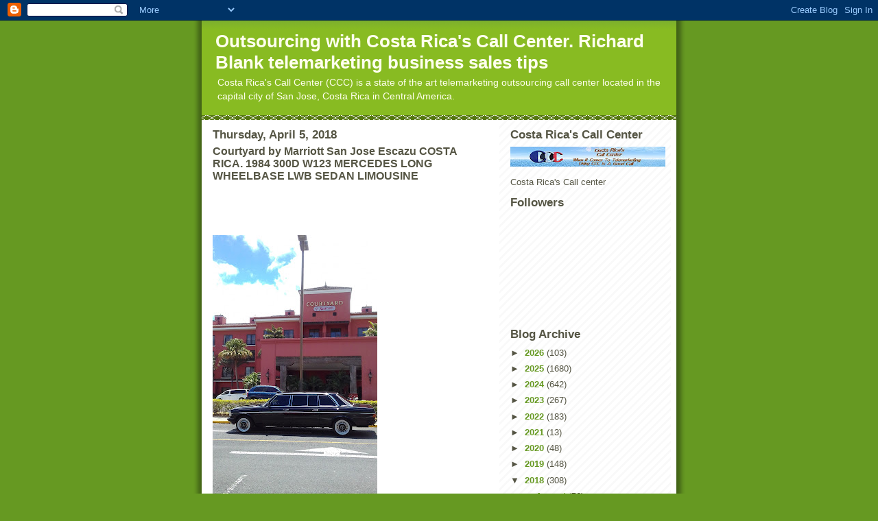

--- FILE ---
content_type: text/html; charset=UTF-8
request_url: https://costaricascallcenter.blogspot.com/2018/04/courtyard-by-marriott-san-jose-escazu.html
body_size: 14621
content:
<!DOCTYPE html>
<html dir='ltr'>
<head>
<link href='https://www.blogger.com/static/v1/widgets/2944754296-widget_css_bundle.css' rel='stylesheet' type='text/css'/>
<meta content='text/html; charset=UTF-8' http-equiv='Content-Type'/>
<meta content='blogger' name='generator'/>
<link href='https://costaricascallcenter.blogspot.com/favicon.ico' rel='icon' type='image/x-icon'/>
<link href='https://costaricascallcenter.blogspot.com/2018/04/courtyard-by-marriott-san-jose-escazu.html' rel='canonical'/>
<link rel="alternate" type="application/atom+xml" title="Outsourcing with Costa Rica&#39;s Call Center. Richard Blank telemarketing business sales tips - Atom" href="https://costaricascallcenter.blogspot.com/feeds/posts/default" />
<link rel="alternate" type="application/rss+xml" title="Outsourcing with Costa Rica&#39;s Call Center. Richard Blank telemarketing business sales tips - RSS" href="https://costaricascallcenter.blogspot.com/feeds/posts/default?alt=rss" />
<link rel="service.post" type="application/atom+xml" title="Outsourcing with Costa Rica&#39;s Call Center. Richard Blank telemarketing business sales tips - Atom" href="https://www.blogger.com/feeds/3061748102451748456/posts/default" />

<link rel="alternate" type="application/atom+xml" title="Outsourcing with Costa Rica&#39;s Call Center. Richard Blank telemarketing business sales tips - Atom" href="https://costaricascallcenter.blogspot.com/feeds/1711437674053032271/comments/default" />
<!--Can't find substitution for tag [blog.ieCssRetrofitLinks]-->
<link href='https://blogger.googleusercontent.com/img/b/R29vZ2xl/AVvXsEgWzPVSi15c16npPgMfXa1NVbWj2Ma6ty4vYbT06MJbX4e_ncmuj2hRcNkZZCHA05VJOCngNhGpaTX1P2fF_uufY4ZPLWEicPfzqC-Ib8Joqz1vuJjEllsjNsvrw7SfS3bJq4I_WAHrEpg8/s400/Courtyard+by+Marriott+San+Jose+Escazu+COSTA+RICA+LIMOUSINE.jpg' rel='image_src'/>
<meta content='https://costaricascallcenter.blogspot.com/2018/04/courtyard-by-marriott-san-jose-escazu.html' property='og:url'/>
<meta content='Courtyard by Marriott San Jose Escazu COSTA RICA. 1984 300D W123 MERCEDES LONG WHEELBASE LWB SEDAN LIMOUSINE' property='og:title'/>
<meta content='a blog about costa rica business process outsourcing. Telemarketing, customer service and lead generation.' property='og:description'/>
<meta content='https://blogger.googleusercontent.com/img/b/R29vZ2xl/AVvXsEgWzPVSi15c16npPgMfXa1NVbWj2Ma6ty4vYbT06MJbX4e_ncmuj2hRcNkZZCHA05VJOCngNhGpaTX1P2fF_uufY4ZPLWEicPfzqC-Ib8Joqz1vuJjEllsjNsvrw7SfS3bJq4I_WAHrEpg8/w1200-h630-p-k-no-nu/Courtyard+by+Marriott+San+Jose+Escazu+COSTA+RICA+LIMOUSINE.jpg' property='og:image'/>
<title>Outsourcing with Costa Rica's Call Center. Richard Blank telemarketing business sales tips: Courtyard by Marriott San Jose Escazu COSTA RICA. 1984 300D W123 MERCEDES LONG WHEELBASE LWB SEDAN LIMOUSINE</title>
<style id='page-skin-1' type='text/css'><!--
/*
-----------------------------------------------
Blogger Template Style
Name:     Son of Moto (Mean Green Blogging Machine variation)
Date:     23 Feb 2004
Updated by: Blogger Team
----------------------------------------------- */
/* Primary layout */
body {
margin: 0;
padding: 0;
border: 0;
text-align: center;
color: #555544;
background: #692 url(https://resources.blogblog.com/blogblog/data/moto_son/outerwrap.gif) top center repeat-y;
font-size: small;
}
img {
border: 0;
display: block;
}
.clear {
clear: both;
}
/* Wrapper */
#outer-wrapper {
margin: 0 auto;
border: 0;
width: 692px;
text-align: left;
background: #ffffff url(https://resources.blogblog.com/blogblog/data/moto_son/innerwrap.gif) top right repeat-y;
font: normal normal 100% tahoma, 'Trebuchet MS', lucida, helvetica, sans-serif;
}
/* Header */
#header-wrapper	{
background: #8b2 url(https://resources.blogblog.com/blogblog/data/moto_son/headbotborder.gif) bottom left repeat-x;
margin: 0 auto;
padding-top: 0;
padding-right: 0;
padding-bottom: 15px;
padding-left: 0;
border: 0;
}
#header h1 {
text-align: left;
font-size: 200%;
color: #ffffee;
margin: 0;
padding-top: 15px;
padding-right: 20px;
padding-bottom: 0;
padding-left: 20px;
background-image: url(https://resources.blogblog.com/blogblog/data/moto_son/topper.gif);
background-repeat: repeat-x;
background-position: top left;
}
h1 a, h1 a:link, h1 a:visited {
color: #ffffee;
}
#header .description {
font-size: 110%;
text-align: left;
padding-top: 3px;
padding-right: 20px;
padding-bottom: 10px;
padding-left: 23px;
margin: 0;
line-height:140%;
color: #ffffee;
}
/* Inner layout */
#content-wrapper {
padding: 0 16px;
}
#main {
width: 400px;
float: left;
word-wrap: break-word; /* fix for long text breaking sidebar float in IE */
overflow: hidden;     /* fix for long non-text content breaking IE sidebar float */
}
#sidebar {
width: 226px;
float: right;
color: #555544;
word-wrap: break-word; /* fix for long text breaking sidebar float in IE */
overflow: hidden;     /* fix for long non-text content breaking IE sidebar float */
}
/* Bottom layout */
#footer	{
clear: left;
margin: 0;
padding: 0 20px;
border: 0;
text-align: left;
border-top: 1px solid #f9f9f9;
}
#footer .widget	{
text-align: left;
margin: 0;
padding: 10px 0;
background-color: transparent;
}
/* Default links 	*/
a:link, a:visited {
font-weight: bold;
text-decoration: none;
color: #669922;
background: transparent;
}
a:hover {
font-weight: bold;
text-decoration: underline;
color: #88bb22;
background: transparent;
}
a:active {
font-weight : bold;
text-decoration : none;
color: #88bb22;
background: transparent;
}
/* Typography */
.main p, .sidebar p, .post-body {
line-height: 140%;
margin-top: 5px;
margin-bottom: 1em;
}
.post-body blockquote {
line-height:1.3em;
}
h2, h3, h4, h5	{
margin: 0;
padding: 0;
}
h2 {
font-size: 130%;
}
h2.date-header {
color: #555544;
}
.post h3 {
margin-top: 5px;
font-size: 120%;
}
.post-footer {
font-style: italic;
}
.sidebar h2 {
color: #555544;
}
.sidebar .widget {
margin-top: 12px;
margin-right: 0;
margin-bottom: 13px;
margin-left: 0;
padding: 0;
}
.main .widget {
margin-top: 12px;
margin-right: 0;
margin-bottom: 0;
margin-left: 0;
}
li  {
line-height: 160%;
}
.sidebar ul {
margin-left: 0;
margin-top: 0;
padding-left: 0;
}
.sidebar ul li {
list-style: disc url(https://resources.blogblog.com/blogblog/data/moto_son/diamond.gif) inside;
vertical-align: top;
padding: 0;
margin: 0;
}
.widget-content {
margin-top: 0.5em;
}
/* Profile
----------------------------------------------- */
.profile-datablock {
margin-top: 3px;
margin-right: 0;
margin-bottom: 5px;
margin-left: 0;
line-height: 140%;
}
.profile-textblock {
margin-left: 0;
}
.profile-img {
float: left;
margin-top: 0;
margin-right: 5px;
margin-bottom: 5px;
margin-left: 0;
border:4px solid #8b2;
}
#comments  {
border: 0;
border-top: 1px dashed #eed;
margin-top: 10px;
margin-right: 0;
margin-bottom: 0;
margin-left: 0;
padding: 0;
}
#comments h4	{
margin-top: 10px;
font-weight: normal;
font-style: italic;
text-transform: uppercase;
letter-spacing: 1px;
}
#comments dl dt 	{
font-weight: bold;
font-style: italic;
margin-top: 35px;
padding-top: 1px;
padding-right: 0;
padding-bottom: 0;
padding-left: 18px;
background: transparent url(https://resources.blogblog.com/blogblog/data/moto_son/commentbug.gif) top left no-repeat;
}
#comments dl dd	{
padding: 0;
margin: 0;
}
.deleted-comment {
font-style:italic;
color:gray;
}
.feed-links {
clear: both;
line-height: 2.5em;
}
#blog-pager-newer-link {
float: left;
}
#blog-pager-older-link {
float: right;
}
#blog-pager {
text-align: center;
}
/** Page structure tweaks for layout editor wireframe */
body#layout #outer-wrapper {
padding-top: 0;
}
body#layout #header,
body#layout #content-wrapper,
body#layout #footer {
padding: 0;
}

--></style>
<link href='https://www.blogger.com/dyn-css/authorization.css?targetBlogID=3061748102451748456&amp;zx=b168987e-c4d0-4274-9a7a-58dfcfb1e89a' media='none' onload='if(media!=&#39;all&#39;)media=&#39;all&#39;' rel='stylesheet'/><noscript><link href='https://www.blogger.com/dyn-css/authorization.css?targetBlogID=3061748102451748456&amp;zx=b168987e-c4d0-4274-9a7a-58dfcfb1e89a' rel='stylesheet'/></noscript>
<meta name='google-adsense-platform-account' content='ca-host-pub-1556223355139109'/>
<meta name='google-adsense-platform-domain' content='blogspot.com'/>

</head>
<body>
<div class='navbar section' id='navbar'><div class='widget Navbar' data-version='1' id='Navbar1'><script type="text/javascript">
    function setAttributeOnload(object, attribute, val) {
      if(window.addEventListener) {
        window.addEventListener('load',
          function(){ object[attribute] = val; }, false);
      } else {
        window.attachEvent('onload', function(){ object[attribute] = val; });
      }
    }
  </script>
<div id="navbar-iframe-container"></div>
<script type="text/javascript" src="https://apis.google.com/js/platform.js"></script>
<script type="text/javascript">
      gapi.load("gapi.iframes:gapi.iframes.style.bubble", function() {
        if (gapi.iframes && gapi.iframes.getContext) {
          gapi.iframes.getContext().openChild({
              url: 'https://www.blogger.com/navbar/3061748102451748456?po\x3d1711437674053032271\x26origin\x3dhttps://costaricascallcenter.blogspot.com',
              where: document.getElementById("navbar-iframe-container"),
              id: "navbar-iframe"
          });
        }
      });
    </script><script type="text/javascript">
(function() {
var script = document.createElement('script');
script.type = 'text/javascript';
script.src = '//pagead2.googlesyndication.com/pagead/js/google_top_exp.js';
var head = document.getElementsByTagName('head')[0];
if (head) {
head.appendChild(script);
}})();
</script>
</div></div>
<div id='outer-wrapper'><div id='wrap2'>
<!-- skip links for text browsers -->
<span id='skiplinks' style='display:none;'>
<a href='#main'>skip to main </a> |
      <a href='#sidebar'>skip to sidebar</a>
</span>
<div id='header-wrapper'>
<div class='header section' id='header'><div class='widget Header' data-version='1' id='Header1'>
<div id='header-inner'>
<div class='titlewrapper'>
<h1 class='title'>
<a href='https://costaricascallcenter.blogspot.com/'>
Outsourcing with Costa Rica's Call Center. Richard Blank telemarketing business sales tips
</a>
</h1>
</div>
<div class='descriptionwrapper'>
<p class='description'><span>Costa Rica's Call Center (CCC) is a state of the art telemarketing outsourcing call center located in the capital city of San Jose, Costa Rica in Central America.</span></p>
</div>
</div>
</div></div>
</div>
<div id='content-wrapper'>
<div id='crosscol-wrapper' style='text-align:center'>
<div class='crosscol no-items section' id='crosscol'></div>
</div>
<div id='main-wrapper'>
<div class='main section' id='main'><div class='widget Blog' data-version='1' id='Blog1'>
<div class='blog-posts hfeed'>

          <div class="date-outer">
        
<h2 class='date-header'><span>Thursday, April 5, 2018</span></h2>

          <div class="date-posts">
        
<div class='post-outer'>
<div class='post hentry uncustomized-post-template' itemprop='blogPost' itemscope='itemscope' itemtype='http://schema.org/BlogPosting'>
<meta content='https://blogger.googleusercontent.com/img/b/R29vZ2xl/AVvXsEgWzPVSi15c16npPgMfXa1NVbWj2Ma6ty4vYbT06MJbX4e_ncmuj2hRcNkZZCHA05VJOCngNhGpaTX1P2fF_uufY4ZPLWEicPfzqC-Ib8Joqz1vuJjEllsjNsvrw7SfS3bJq4I_WAHrEpg8/s400/Courtyard+by+Marriott+San+Jose+Escazu+COSTA+RICA+LIMOUSINE.jpg' itemprop='image_url'/>
<meta content='3061748102451748456' itemprop='blogId'/>
<meta content='1711437674053032271' itemprop='postId'/>
<a name='1711437674053032271'></a>
<h3 class='post-title entry-title' itemprop='name'>
Courtyard by Marriott San Jose Escazu COSTA RICA. 1984 300D W123 MERCEDES LONG WHEELBASE LWB SEDAN LIMOUSINE
</h3>
<div class='post-header'>
<div class='post-header-line-1'></div>
</div>
<div class='post-body entry-content' id='post-body-1711437674053032271' itemprop='description articleBody'>
<br /><br /><br /><br />

<a href="https://blogger.googleusercontent.com/img/b/R29vZ2xl/AVvXsEgWzPVSi15c16npPgMfXa1NVbWj2Ma6ty4vYbT06MJbX4e_ncmuj2hRcNkZZCHA05VJOCngNhGpaTX1P2fF_uufY4ZPLWEicPfzqC-Ib8Joqz1vuJjEllsjNsvrw7SfS3bJq4I_WAHrEpg8/s1600/Courtyard+by+Marriott+San+Jose+Escazu+COSTA+RICA+LIMOUSINE.jpg" imageanchor="1"><img border="0" data-original-height="1600" data-original-width="960" height="400" src="https://blogger.googleusercontent.com/img/b/R29vZ2xl/AVvXsEgWzPVSi15c16npPgMfXa1NVbWj2Ma6ty4vYbT06MJbX4e_ncmuj2hRcNkZZCHA05VJOCngNhGpaTX1P2fF_uufY4ZPLWEicPfzqC-Ib8Joqz1vuJjEllsjNsvrw7SfS3bJq4I_WAHrEpg8/s400/Courtyard+by+Marriott+San+Jose+Escazu+COSTA+RICA+LIMOUSINE.jpg" width="240" /></a>

<br /><br /><br /><br />


Аутсорсинг Семинар Регистрация и Call-центр Follow Up<br /><br /><br /><br />
Центр звонков в Коста-Рике приветствует всех публичных ораторов для использования нашего прибрежного двуязычного call-центра, чтобы сделать ваш семинар эффективным и успешным. Наши сотрудники BPO могут помочь вашему мероприятию с помощью отдела продаж, специальной структуры и специальной рекламной литературы. Все контакты ctelemarketing и контакты с клиентами во время процесса регистрации могут быть сделаны на английском и испанском языках, что позволяет вам охватить более широкий спектр потенциальных клиентов. Сбор данных и информация о перспективах на море должны быть важной частью процесса семинара и должны использоваться в полном объеме. В Call-центре Коста-Рики мы разрабатываем анкету перед квалификацией до начала мероприятия, а затем реализуем хорошо разработанную программу последующих мероприятий, которая увеличит посещаемость и доход. По мере приближения даты семинара наши двуязычные агенты call-центра будут использовать наш подробный список обратных вызовов, чтобы делать напоминания и отправлять электронные письма перед событием. Время имеет решающее значение для мотивации владельцев регистрации, которые опаздывают и снижают сожаление покупателя. Этот оффшорный процесс BPO будет анализировать прошлую отмену и не показывать, чтобы улучшить процесс регистрации.
<br /><br /><br /><br />
Двуязычные агенты call-центра старательно отправляют электронное письмо с подтверждением для тех, кто регистрируется в режиме онлайн или по телефону при обращении в наш централизованный телефонный центр. Если они захотят зарегистрироваться в Интернете, они получат немедленный последующий телефонный звонок для подтверждения. Мы можем создать программу регистрации скидок до установленного срока, например, ранняя регистрация птиц или Call-центр Коста-Рики, могут легко обрабатывать звонки с дисконтом по объему в организацию в одно и то же время, чтобы зарегистрировать их. Наши вспомогательные услуги по аутсорсингу также могут включать помощь в выборе транспорта, соответствующих расходах или любых вопросах, требующих решения для участия в мероприятии.<br /><br /><br /><br />
Autsorsing Seminar Registratsiya i Call-tsentr Follow Up<br /><br /><br /><br />
Tsentr zvonkov v Kosta-Rike privetstvuyet vsekh publichnykh oratorov dlya ispol'zovaniya nashego pribrezhnogo dvuyazychnogo call-tsentra, chtoby sdelat' vash seminar effektivnym i uspeshnym. Nashi sotrudniki BPO mogut pomoch' vashemu meropriyatiyu s pomoshch'yu otdela prodazh, spetsial'noy struktury i spetsial'noy reklamnoy literatury. Vse kontakty ctelemarketing i kontakty s kliyentami vo vremya protsessa registratsii mogut byt' sdelany na angliyskom i ispanskom yazykakh, chto pozvolyayet vam okhvatit' boleye shirokiy spektr potentsial'nykh kliyentov. Sbor dannykh i informatsiya o perspektivakh na more dolzhny byt' vazhnoy chast'yu protsessa seminara i dolzhny ispol'zovat'sya v polnom ob"yeme. V Call-tsentre Kosta-Riki my razrabatyvayem anketu pered kvalifikatsiyey do nachala meropriyatiya, a zatem realizuyem khorosho razrabotannuyu programmu posleduyushchikh meropriyatiy, kotoraya uvelichit poseshchayemost' i dokhod. Po mere priblizheniya daty seminara nashi dvuyazychnyye agenty call-tsentra budut ispol'zovat' nash podrobnyy spisok obratnykh vyzovov, chtoby delat' napominaniya i otpravlyat' elektronnyye pis'ma pered sobytiyem. Vremya imeyet reshayushcheye znacheniye dlya motivatsii vladel'tsev registratsii, kotoryye opazdyvayut i snizhayut sozhaleniye pokupatelya. Etot offshornyy protsess BPO budet analizirovat' proshluyu otmenu i ne pokazyvat', chtoby uluchshit' protsess registratsii.
<br /><br /><br /><br />
Dvuyazychnyye agenty call-tsentra staratel'no otpravlyayut elektronnoye pis'mo s podtverzhdeniyem dlya tekh, kto registriruyetsya v rezhime onlayn ili po telefonu pri obrashchenii v nash tsentralizovannyy telefonnyy tsentr. Yesli oni zakhotyat zaregistrirovat'sya v Internete, oni poluchat nemedlennyy posleduyushchiy telefonnyy zvonok dlya podtverzhdeniya. My mozhem sozdat' programmu registratsii skidok do ustanovlennogo sroka, naprimer, rannyaya registratsiya ptits ili Call-tsentr Kosta-Riki, mogut legko obrabatyvat' zvonki s diskontom po ob"yemu v organizatsiyu v odno i to zhe vremya, chtoby zaregistrirovat' ikh. Nashi vspomogatel'nyye uslugi po autsorsingu takzhe mogut vklyuchat' pomoshch' v vybore transporta, sootvetstvuyushchikh raskhodakh ili lyubykh voprosakh, trebuyushchikh resheniya dlya uchastiya v meropriyatii.
<br /><br /><br /><br />
COSTA RICA LIMOUSINE
<br /><br /><br /><br />
<a href="www.outsourcingtocostarica.com">www.outsourcingtocostarica.com</a>

<br /><br /><br /><br />
COSTA RICA'S CALL CENTER FREE PLAY EMPLOYEE GAME ROOM
<br /><br /><br /><br />
<a href="https://www.youtube.com/watch?v=cYE04hh6BwM">https://www.youtube.com/watch?v=cYE04hh6BwM</a>
<br /><br /><br /><br />
COSTA RICA'S CALL CENTER FAN PAGE:
<br /><br /><br /><br />
<a href="https://www.facebook.com/groups/23284906585/">https://www.facebook.com/groups/23284906585/</a>

<br /><br /><br /><br />
BARRIO ARANJUEZ, 23RD STREET AND 11TH AVENUE. San Jose, Costa Rica
<br /><br /><br /><br />

<a href="https://goo.gl/maps/4TXSs8zFeuo">https://goo.gl/maps/4TXSs8zFeuo</a>
<br /><br /><br /><br />
<div style='clear: both;'></div>
</div>
<div class='post-footer'>
<div class='post-footer-line post-footer-line-1'>
<span class='post-author vcard'>
Posted by
<span class='fn' itemprop='author' itemscope='itemscope' itemtype='http://schema.org/Person'>
<span itemprop='name'>RichardBlank</span>
</span>
</span>
<span class='post-timestamp'>
at
<meta content='https://costaricascallcenter.blogspot.com/2018/04/courtyard-by-marriott-san-jose-escazu.html' itemprop='url'/>
<a class='timestamp-link' href='https://costaricascallcenter.blogspot.com/2018/04/courtyard-by-marriott-san-jose-escazu.html' rel='bookmark' title='permanent link'><abbr class='published' itemprop='datePublished' title='2018-04-05T11:34:00-07:00'>11:34&#8239;AM</abbr></a>
</span>
<span class='post-comment-link'>
</span>
<span class='post-icons'>
<span class='item-control blog-admin pid-1863051058'>
<a href='https://www.blogger.com/post-edit.g?blogID=3061748102451748456&postID=1711437674053032271&from=pencil' title='Edit Post'>
<img alt='' class='icon-action' height='18' src='https://resources.blogblog.com/img/icon18_edit_allbkg.gif' width='18'/>
</a>
</span>
</span>
<div class='post-share-buttons goog-inline-block'>
</div>
</div>
<div class='post-footer-line post-footer-line-2'>
<span class='post-labels'>
Labels:
<a href='https://costaricascallcenter.blogspot.com/search/label/costa%20ricas%20call%20center' rel='tag'>costa ricas call center</a>,
<a href='https://costaricascallcenter.blogspot.com/search/label/LIMO' rel='tag'>LIMO</a>,
<a href='https://costaricascallcenter.blogspot.com/search/label/LIMO%20SERVICE%20COSTA%20RICA' rel='tag'>LIMO SERVICE COSTA RICA</a>,
<a href='https://costaricascallcenter.blogspot.com/search/label/LIMOUSINE' rel='tag'>LIMOUSINE</a>,
<a href='https://costaricascallcenter.blogspot.com/search/label/LIMOUSINE%20COSTA%20RICA' rel='tag'>LIMOUSINE COSTA RICA</a>,
<a href='https://costaricascallcenter.blogspot.com/search/label/LIMOUSINE%20SERVICE%20COSTA%20RICA' rel='tag'>LIMOUSINE SERVICE COSTA RICA</a>,
<a href='https://costaricascallcenter.blogspot.com/search/label/Spanish%20speaking%20call%20center' rel='tag'>Spanish speaking call center</a>
</span>
</div>
<div class='post-footer-line post-footer-line-3'>
<span class='post-location'>
Location:
<a href='https://maps.google.com/maps?q=San+Jos%C3%A9+Province,+Escazu,+Costa+Rica@9.920695,-84.1461519&z=10' target='_blank'>San José Province, Escazu, Costa Rica</a>
</span>
</div>
</div>
</div>
<div class='comments' id='comments'>
<a name='comments'></a>
</div>
</div>

        </div></div>
      
</div>
<div class='blog-pager' id='blog-pager'>
<span id='blog-pager-newer-link'>
<a class='blog-pager-newer-link' href='https://costaricascallcenter.blogspot.com/2018/04/edificio-de-correos-y-telegrafos-de.html' id='Blog1_blog-pager-newer-link' title='Newer Post'>Newer Post</a>
</span>
<span id='blog-pager-older-link'>
<a class='blog-pager-older-link' href='https://costaricascallcenter.blogspot.com/2018/04/costa-rican-film-production-center.html' id='Blog1_blog-pager-older-link' title='Older Post'>Older Post</a>
</span>
<a class='home-link' href='https://costaricascallcenter.blogspot.com/'>Home</a>
</div>
<div class='clear'></div>
<div class='post-feeds'>
</div>
</div></div>
</div>
<div id='sidebar-wrapper'>
<div class='sidebar section' id='sidebar'><div class='widget Image' data-version='1' id='Image1'>
<h2>Costa Rica's Call Center</h2>
<div class='widget-content'>
<a href='http://www.costaricascallcenter.com/page_builder.php?page=index.php'>
<img alt='Costa Rica&#39;s Call Center' height='29' id='Image1_img' src='https://blogger.googleusercontent.com/img/b/R29vZ2xl/AVvXsEiltU7izLJkn5SIATSmk-dA3XNB-8Gk3WMJHyw2o4k1Q29A0bcRjVNMBTxAwk6jjLrH-tiEzY6OernFfr5GDz1Tdzy8VX_KY32B6SkL3Z2o1W2I8V3KV2Trx9goTcsvH4l15LZ1TGnI6T6U/s226/ccc3.jpg' width='226'/>
</a>
<br/>
<span class='caption'>Costa Rica's Call center</span>
</div>
<div class='clear'></div>
</div><div class='widget Followers' data-version='1' id='Followers2'>
<h2 class='title'>Followers</h2>
<div class='widget-content'>
<div id='Followers2-wrapper'>
<div style='margin-right:2px;'>
<div><script type="text/javascript" src="https://apis.google.com/js/platform.js"></script>
<div id="followers-iframe-container"></div>
<script type="text/javascript">
    window.followersIframe = null;
    function followersIframeOpen(url) {
      gapi.load("gapi.iframes", function() {
        if (gapi.iframes && gapi.iframes.getContext) {
          window.followersIframe = gapi.iframes.getContext().openChild({
            url: url,
            where: document.getElementById("followers-iframe-container"),
            messageHandlersFilter: gapi.iframes.CROSS_ORIGIN_IFRAMES_FILTER,
            messageHandlers: {
              '_ready': function(obj) {
                window.followersIframe.getIframeEl().height = obj.height;
              },
              'reset': function() {
                window.followersIframe.close();
                followersIframeOpen("https://www.blogger.com/followers/frame/3061748102451748456?colors\x3dCgt0cmFuc3BhcmVudBILdHJhbnNwYXJlbnQaByM1NTU1NDQiByMwMDAwMDAqByNmZmZmZmYyByMwMDAwMDA6ByM1NTU1NDRCByMwMDAwMDBKByMwMDAwMDBSByNGRkZGRkZaC3RyYW5zcGFyZW50\x26pageSize\x3d21\x26hl\x3den\x26origin\x3dhttps://costaricascallcenter.blogspot.com");
              },
              'open': function(url) {
                window.followersIframe.close();
                followersIframeOpen(url);
              }
            }
          });
        }
      });
    }
    followersIframeOpen("https://www.blogger.com/followers/frame/3061748102451748456?colors\x3dCgt0cmFuc3BhcmVudBILdHJhbnNwYXJlbnQaByM1NTU1NDQiByMwMDAwMDAqByNmZmZmZmYyByMwMDAwMDA6ByM1NTU1NDRCByMwMDAwMDBKByMwMDAwMDBSByNGRkZGRkZaC3RyYW5zcGFyZW50\x26pageSize\x3d21\x26hl\x3den\x26origin\x3dhttps://costaricascallcenter.blogspot.com");
  </script></div>
</div>
</div>
<div class='clear'></div>
</div>
</div><div class='widget BlogArchive' data-version='1' id='BlogArchive2'>
<h2>Blog Archive</h2>
<div class='widget-content'>
<div id='ArchiveList'>
<div id='BlogArchive2_ArchiveList'>
<ul class='hierarchy'>
<li class='archivedate collapsed'>
<a class='toggle' href='javascript:void(0)'>
<span class='zippy'>

        &#9658;&#160;
      
</span>
</a>
<a class='post-count-link' href='https://costaricascallcenter.blogspot.com/2026/'>
2026
</a>
<span class='post-count' dir='ltr'>(103)</span>
<ul class='hierarchy'>
<li class='archivedate collapsed'>
<a class='toggle' href='javascript:void(0)'>
<span class='zippy'>

        &#9658;&#160;
      
</span>
</a>
<a class='post-count-link' href='https://costaricascallcenter.blogspot.com/2026/01/'>
January
</a>
<span class='post-count' dir='ltr'>(103)</span>
</li>
</ul>
</li>
</ul>
<ul class='hierarchy'>
<li class='archivedate collapsed'>
<a class='toggle' href='javascript:void(0)'>
<span class='zippy'>

        &#9658;&#160;
      
</span>
</a>
<a class='post-count-link' href='https://costaricascallcenter.blogspot.com/2025/'>
2025
</a>
<span class='post-count' dir='ltr'>(1680)</span>
<ul class='hierarchy'>
<li class='archivedate collapsed'>
<a class='toggle' href='javascript:void(0)'>
<span class='zippy'>

        &#9658;&#160;
      
</span>
</a>
<a class='post-count-link' href='https://costaricascallcenter.blogspot.com/2025/12/'>
December
</a>
<span class='post-count' dir='ltr'>(300)</span>
</li>
</ul>
<ul class='hierarchy'>
<li class='archivedate collapsed'>
<a class='toggle' href='javascript:void(0)'>
<span class='zippy'>

        &#9658;&#160;
      
</span>
</a>
<a class='post-count-link' href='https://costaricascallcenter.blogspot.com/2025/11/'>
November
</a>
<span class='post-count' dir='ltr'>(91)</span>
</li>
</ul>
<ul class='hierarchy'>
<li class='archivedate collapsed'>
<a class='toggle' href='javascript:void(0)'>
<span class='zippy'>

        &#9658;&#160;
      
</span>
</a>
<a class='post-count-link' href='https://costaricascallcenter.blogspot.com/2025/10/'>
October
</a>
<span class='post-count' dir='ltr'>(146)</span>
</li>
</ul>
<ul class='hierarchy'>
<li class='archivedate collapsed'>
<a class='toggle' href='javascript:void(0)'>
<span class='zippy'>

        &#9658;&#160;
      
</span>
</a>
<a class='post-count-link' href='https://costaricascallcenter.blogspot.com/2025/09/'>
September
</a>
<span class='post-count' dir='ltr'>(340)</span>
</li>
</ul>
<ul class='hierarchy'>
<li class='archivedate collapsed'>
<a class='toggle' href='javascript:void(0)'>
<span class='zippy'>

        &#9658;&#160;
      
</span>
</a>
<a class='post-count-link' href='https://costaricascallcenter.blogspot.com/2025/08/'>
August
</a>
<span class='post-count' dir='ltr'>(69)</span>
</li>
</ul>
<ul class='hierarchy'>
<li class='archivedate collapsed'>
<a class='toggle' href='javascript:void(0)'>
<span class='zippy'>

        &#9658;&#160;
      
</span>
</a>
<a class='post-count-link' href='https://costaricascallcenter.blogspot.com/2025/07/'>
July
</a>
<span class='post-count' dir='ltr'>(118)</span>
</li>
</ul>
<ul class='hierarchy'>
<li class='archivedate collapsed'>
<a class='toggle' href='javascript:void(0)'>
<span class='zippy'>

        &#9658;&#160;
      
</span>
</a>
<a class='post-count-link' href='https://costaricascallcenter.blogspot.com/2025/06/'>
June
</a>
<span class='post-count' dir='ltr'>(83)</span>
</li>
</ul>
<ul class='hierarchy'>
<li class='archivedate collapsed'>
<a class='toggle' href='javascript:void(0)'>
<span class='zippy'>

        &#9658;&#160;
      
</span>
</a>
<a class='post-count-link' href='https://costaricascallcenter.blogspot.com/2025/05/'>
May
</a>
<span class='post-count' dir='ltr'>(64)</span>
</li>
</ul>
<ul class='hierarchy'>
<li class='archivedate collapsed'>
<a class='toggle' href='javascript:void(0)'>
<span class='zippy'>

        &#9658;&#160;
      
</span>
</a>
<a class='post-count-link' href='https://costaricascallcenter.blogspot.com/2025/04/'>
April
</a>
<span class='post-count' dir='ltr'>(39)</span>
</li>
</ul>
<ul class='hierarchy'>
<li class='archivedate collapsed'>
<a class='toggle' href='javascript:void(0)'>
<span class='zippy'>

        &#9658;&#160;
      
</span>
</a>
<a class='post-count-link' href='https://costaricascallcenter.blogspot.com/2025/03/'>
March
</a>
<span class='post-count' dir='ltr'>(51)</span>
</li>
</ul>
<ul class='hierarchy'>
<li class='archivedate collapsed'>
<a class='toggle' href='javascript:void(0)'>
<span class='zippy'>

        &#9658;&#160;
      
</span>
</a>
<a class='post-count-link' href='https://costaricascallcenter.blogspot.com/2025/02/'>
February
</a>
<span class='post-count' dir='ltr'>(115)</span>
</li>
</ul>
<ul class='hierarchy'>
<li class='archivedate collapsed'>
<a class='toggle' href='javascript:void(0)'>
<span class='zippy'>

        &#9658;&#160;
      
</span>
</a>
<a class='post-count-link' href='https://costaricascallcenter.blogspot.com/2025/01/'>
January
</a>
<span class='post-count' dir='ltr'>(264)</span>
</li>
</ul>
</li>
</ul>
<ul class='hierarchy'>
<li class='archivedate collapsed'>
<a class='toggle' href='javascript:void(0)'>
<span class='zippy'>

        &#9658;&#160;
      
</span>
</a>
<a class='post-count-link' href='https://costaricascallcenter.blogspot.com/2024/'>
2024
</a>
<span class='post-count' dir='ltr'>(642)</span>
<ul class='hierarchy'>
<li class='archivedate collapsed'>
<a class='toggle' href='javascript:void(0)'>
<span class='zippy'>

        &#9658;&#160;
      
</span>
</a>
<a class='post-count-link' href='https://costaricascallcenter.blogspot.com/2024/12/'>
December
</a>
<span class='post-count' dir='ltr'>(228)</span>
</li>
</ul>
<ul class='hierarchy'>
<li class='archivedate collapsed'>
<a class='toggle' href='javascript:void(0)'>
<span class='zippy'>

        &#9658;&#160;
      
</span>
</a>
<a class='post-count-link' href='https://costaricascallcenter.blogspot.com/2024/11/'>
November
</a>
<span class='post-count' dir='ltr'>(44)</span>
</li>
</ul>
<ul class='hierarchy'>
<li class='archivedate collapsed'>
<a class='toggle' href='javascript:void(0)'>
<span class='zippy'>

        &#9658;&#160;
      
</span>
</a>
<a class='post-count-link' href='https://costaricascallcenter.blogspot.com/2024/10/'>
October
</a>
<span class='post-count' dir='ltr'>(16)</span>
</li>
</ul>
<ul class='hierarchy'>
<li class='archivedate collapsed'>
<a class='toggle' href='javascript:void(0)'>
<span class='zippy'>

        &#9658;&#160;
      
</span>
</a>
<a class='post-count-link' href='https://costaricascallcenter.blogspot.com/2024/09/'>
September
</a>
<span class='post-count' dir='ltr'>(75)</span>
</li>
</ul>
<ul class='hierarchy'>
<li class='archivedate collapsed'>
<a class='toggle' href='javascript:void(0)'>
<span class='zippy'>

        &#9658;&#160;
      
</span>
</a>
<a class='post-count-link' href='https://costaricascallcenter.blogspot.com/2024/08/'>
August
</a>
<span class='post-count' dir='ltr'>(17)</span>
</li>
</ul>
<ul class='hierarchy'>
<li class='archivedate collapsed'>
<a class='toggle' href='javascript:void(0)'>
<span class='zippy'>

        &#9658;&#160;
      
</span>
</a>
<a class='post-count-link' href='https://costaricascallcenter.blogspot.com/2024/07/'>
July
</a>
<span class='post-count' dir='ltr'>(47)</span>
</li>
</ul>
<ul class='hierarchy'>
<li class='archivedate collapsed'>
<a class='toggle' href='javascript:void(0)'>
<span class='zippy'>

        &#9658;&#160;
      
</span>
</a>
<a class='post-count-link' href='https://costaricascallcenter.blogspot.com/2024/06/'>
June
</a>
<span class='post-count' dir='ltr'>(30)</span>
</li>
</ul>
<ul class='hierarchy'>
<li class='archivedate collapsed'>
<a class='toggle' href='javascript:void(0)'>
<span class='zippy'>

        &#9658;&#160;
      
</span>
</a>
<a class='post-count-link' href='https://costaricascallcenter.blogspot.com/2024/05/'>
May
</a>
<span class='post-count' dir='ltr'>(18)</span>
</li>
</ul>
<ul class='hierarchy'>
<li class='archivedate collapsed'>
<a class='toggle' href='javascript:void(0)'>
<span class='zippy'>

        &#9658;&#160;
      
</span>
</a>
<a class='post-count-link' href='https://costaricascallcenter.blogspot.com/2024/04/'>
April
</a>
<span class='post-count' dir='ltr'>(5)</span>
</li>
</ul>
<ul class='hierarchy'>
<li class='archivedate collapsed'>
<a class='toggle' href='javascript:void(0)'>
<span class='zippy'>

        &#9658;&#160;
      
</span>
</a>
<a class='post-count-link' href='https://costaricascallcenter.blogspot.com/2024/03/'>
March
</a>
<span class='post-count' dir='ltr'>(40)</span>
</li>
</ul>
<ul class='hierarchy'>
<li class='archivedate collapsed'>
<a class='toggle' href='javascript:void(0)'>
<span class='zippy'>

        &#9658;&#160;
      
</span>
</a>
<a class='post-count-link' href='https://costaricascallcenter.blogspot.com/2024/02/'>
February
</a>
<span class='post-count' dir='ltr'>(13)</span>
</li>
</ul>
<ul class='hierarchy'>
<li class='archivedate collapsed'>
<a class='toggle' href='javascript:void(0)'>
<span class='zippy'>

        &#9658;&#160;
      
</span>
</a>
<a class='post-count-link' href='https://costaricascallcenter.blogspot.com/2024/01/'>
January
</a>
<span class='post-count' dir='ltr'>(109)</span>
</li>
</ul>
</li>
</ul>
<ul class='hierarchy'>
<li class='archivedate collapsed'>
<a class='toggle' href='javascript:void(0)'>
<span class='zippy'>

        &#9658;&#160;
      
</span>
</a>
<a class='post-count-link' href='https://costaricascallcenter.blogspot.com/2023/'>
2023
</a>
<span class='post-count' dir='ltr'>(267)</span>
<ul class='hierarchy'>
<li class='archivedate collapsed'>
<a class='toggle' href='javascript:void(0)'>
<span class='zippy'>

        &#9658;&#160;
      
</span>
</a>
<a class='post-count-link' href='https://costaricascallcenter.blogspot.com/2023/12/'>
December
</a>
<span class='post-count' dir='ltr'>(74)</span>
</li>
</ul>
<ul class='hierarchy'>
<li class='archivedate collapsed'>
<a class='toggle' href='javascript:void(0)'>
<span class='zippy'>

        &#9658;&#160;
      
</span>
</a>
<a class='post-count-link' href='https://costaricascallcenter.blogspot.com/2023/11/'>
November
</a>
<span class='post-count' dir='ltr'>(11)</span>
</li>
</ul>
<ul class='hierarchy'>
<li class='archivedate collapsed'>
<a class='toggle' href='javascript:void(0)'>
<span class='zippy'>

        &#9658;&#160;
      
</span>
</a>
<a class='post-count-link' href='https://costaricascallcenter.blogspot.com/2023/10/'>
October
</a>
<span class='post-count' dir='ltr'>(19)</span>
</li>
</ul>
<ul class='hierarchy'>
<li class='archivedate collapsed'>
<a class='toggle' href='javascript:void(0)'>
<span class='zippy'>

        &#9658;&#160;
      
</span>
</a>
<a class='post-count-link' href='https://costaricascallcenter.blogspot.com/2023/09/'>
September
</a>
<span class='post-count' dir='ltr'>(2)</span>
</li>
</ul>
<ul class='hierarchy'>
<li class='archivedate collapsed'>
<a class='toggle' href='javascript:void(0)'>
<span class='zippy'>

        &#9658;&#160;
      
</span>
</a>
<a class='post-count-link' href='https://costaricascallcenter.blogspot.com/2023/08/'>
August
</a>
<span class='post-count' dir='ltr'>(9)</span>
</li>
</ul>
<ul class='hierarchy'>
<li class='archivedate collapsed'>
<a class='toggle' href='javascript:void(0)'>
<span class='zippy'>

        &#9658;&#160;
      
</span>
</a>
<a class='post-count-link' href='https://costaricascallcenter.blogspot.com/2023/07/'>
July
</a>
<span class='post-count' dir='ltr'>(9)</span>
</li>
</ul>
<ul class='hierarchy'>
<li class='archivedate collapsed'>
<a class='toggle' href='javascript:void(0)'>
<span class='zippy'>

        &#9658;&#160;
      
</span>
</a>
<a class='post-count-link' href='https://costaricascallcenter.blogspot.com/2023/06/'>
June
</a>
<span class='post-count' dir='ltr'>(22)</span>
</li>
</ul>
<ul class='hierarchy'>
<li class='archivedate collapsed'>
<a class='toggle' href='javascript:void(0)'>
<span class='zippy'>

        &#9658;&#160;
      
</span>
</a>
<a class='post-count-link' href='https://costaricascallcenter.blogspot.com/2023/05/'>
May
</a>
<span class='post-count' dir='ltr'>(11)</span>
</li>
</ul>
<ul class='hierarchy'>
<li class='archivedate collapsed'>
<a class='toggle' href='javascript:void(0)'>
<span class='zippy'>

        &#9658;&#160;
      
</span>
</a>
<a class='post-count-link' href='https://costaricascallcenter.blogspot.com/2023/04/'>
April
</a>
<span class='post-count' dir='ltr'>(7)</span>
</li>
</ul>
<ul class='hierarchy'>
<li class='archivedate collapsed'>
<a class='toggle' href='javascript:void(0)'>
<span class='zippy'>

        &#9658;&#160;
      
</span>
</a>
<a class='post-count-link' href='https://costaricascallcenter.blogspot.com/2023/03/'>
March
</a>
<span class='post-count' dir='ltr'>(39)</span>
</li>
</ul>
<ul class='hierarchy'>
<li class='archivedate collapsed'>
<a class='toggle' href='javascript:void(0)'>
<span class='zippy'>

        &#9658;&#160;
      
</span>
</a>
<a class='post-count-link' href='https://costaricascallcenter.blogspot.com/2023/02/'>
February
</a>
<span class='post-count' dir='ltr'>(64)</span>
</li>
</ul>
</li>
</ul>
<ul class='hierarchy'>
<li class='archivedate collapsed'>
<a class='toggle' href='javascript:void(0)'>
<span class='zippy'>

        &#9658;&#160;
      
</span>
</a>
<a class='post-count-link' href='https://costaricascallcenter.blogspot.com/2022/'>
2022
</a>
<span class='post-count' dir='ltr'>(183)</span>
<ul class='hierarchy'>
<li class='archivedate collapsed'>
<a class='toggle' href='javascript:void(0)'>
<span class='zippy'>

        &#9658;&#160;
      
</span>
</a>
<a class='post-count-link' href='https://costaricascallcenter.blogspot.com/2022/12/'>
December
</a>
<span class='post-count' dir='ltr'>(27)</span>
</li>
</ul>
<ul class='hierarchy'>
<li class='archivedate collapsed'>
<a class='toggle' href='javascript:void(0)'>
<span class='zippy'>

        &#9658;&#160;
      
</span>
</a>
<a class='post-count-link' href='https://costaricascallcenter.blogspot.com/2022/11/'>
November
</a>
<span class='post-count' dir='ltr'>(16)</span>
</li>
</ul>
<ul class='hierarchy'>
<li class='archivedate collapsed'>
<a class='toggle' href='javascript:void(0)'>
<span class='zippy'>

        &#9658;&#160;
      
</span>
</a>
<a class='post-count-link' href='https://costaricascallcenter.blogspot.com/2022/10/'>
October
</a>
<span class='post-count' dir='ltr'>(21)</span>
</li>
</ul>
<ul class='hierarchy'>
<li class='archivedate collapsed'>
<a class='toggle' href='javascript:void(0)'>
<span class='zippy'>

        &#9658;&#160;
      
</span>
</a>
<a class='post-count-link' href='https://costaricascallcenter.blogspot.com/2022/09/'>
September
</a>
<span class='post-count' dir='ltr'>(33)</span>
</li>
</ul>
<ul class='hierarchy'>
<li class='archivedate collapsed'>
<a class='toggle' href='javascript:void(0)'>
<span class='zippy'>

        &#9658;&#160;
      
</span>
</a>
<a class='post-count-link' href='https://costaricascallcenter.blogspot.com/2022/08/'>
August
</a>
<span class='post-count' dir='ltr'>(10)</span>
</li>
</ul>
<ul class='hierarchy'>
<li class='archivedate collapsed'>
<a class='toggle' href='javascript:void(0)'>
<span class='zippy'>

        &#9658;&#160;
      
</span>
</a>
<a class='post-count-link' href='https://costaricascallcenter.blogspot.com/2022/06/'>
June
</a>
<span class='post-count' dir='ltr'>(1)</span>
</li>
</ul>
<ul class='hierarchy'>
<li class='archivedate collapsed'>
<a class='toggle' href='javascript:void(0)'>
<span class='zippy'>

        &#9658;&#160;
      
</span>
</a>
<a class='post-count-link' href='https://costaricascallcenter.blogspot.com/2022/05/'>
May
</a>
<span class='post-count' dir='ltr'>(3)</span>
</li>
</ul>
<ul class='hierarchy'>
<li class='archivedate collapsed'>
<a class='toggle' href='javascript:void(0)'>
<span class='zippy'>

        &#9658;&#160;
      
</span>
</a>
<a class='post-count-link' href='https://costaricascallcenter.blogspot.com/2022/04/'>
April
</a>
<span class='post-count' dir='ltr'>(7)</span>
</li>
</ul>
<ul class='hierarchy'>
<li class='archivedate collapsed'>
<a class='toggle' href='javascript:void(0)'>
<span class='zippy'>

        &#9658;&#160;
      
</span>
</a>
<a class='post-count-link' href='https://costaricascallcenter.blogspot.com/2022/03/'>
March
</a>
<span class='post-count' dir='ltr'>(6)</span>
</li>
</ul>
<ul class='hierarchy'>
<li class='archivedate collapsed'>
<a class='toggle' href='javascript:void(0)'>
<span class='zippy'>

        &#9658;&#160;
      
</span>
</a>
<a class='post-count-link' href='https://costaricascallcenter.blogspot.com/2022/02/'>
February
</a>
<span class='post-count' dir='ltr'>(53)</span>
</li>
</ul>
<ul class='hierarchy'>
<li class='archivedate collapsed'>
<a class='toggle' href='javascript:void(0)'>
<span class='zippy'>

        &#9658;&#160;
      
</span>
</a>
<a class='post-count-link' href='https://costaricascallcenter.blogspot.com/2022/01/'>
January
</a>
<span class='post-count' dir='ltr'>(6)</span>
</li>
</ul>
</li>
</ul>
<ul class='hierarchy'>
<li class='archivedate collapsed'>
<a class='toggle' href='javascript:void(0)'>
<span class='zippy'>

        &#9658;&#160;
      
</span>
</a>
<a class='post-count-link' href='https://costaricascallcenter.blogspot.com/2021/'>
2021
</a>
<span class='post-count' dir='ltr'>(13)</span>
<ul class='hierarchy'>
<li class='archivedate collapsed'>
<a class='toggle' href='javascript:void(0)'>
<span class='zippy'>

        &#9658;&#160;
      
</span>
</a>
<a class='post-count-link' href='https://costaricascallcenter.blogspot.com/2021/12/'>
December
</a>
<span class='post-count' dir='ltr'>(4)</span>
</li>
</ul>
<ul class='hierarchy'>
<li class='archivedate collapsed'>
<a class='toggle' href='javascript:void(0)'>
<span class='zippy'>

        &#9658;&#160;
      
</span>
</a>
<a class='post-count-link' href='https://costaricascallcenter.blogspot.com/2021/01/'>
January
</a>
<span class='post-count' dir='ltr'>(9)</span>
</li>
</ul>
</li>
</ul>
<ul class='hierarchy'>
<li class='archivedate collapsed'>
<a class='toggle' href='javascript:void(0)'>
<span class='zippy'>

        &#9658;&#160;
      
</span>
</a>
<a class='post-count-link' href='https://costaricascallcenter.blogspot.com/2020/'>
2020
</a>
<span class='post-count' dir='ltr'>(48)</span>
<ul class='hierarchy'>
<li class='archivedate collapsed'>
<a class='toggle' href='javascript:void(0)'>
<span class='zippy'>

        &#9658;&#160;
      
</span>
</a>
<a class='post-count-link' href='https://costaricascallcenter.blogspot.com/2020/12/'>
December
</a>
<span class='post-count' dir='ltr'>(4)</span>
</li>
</ul>
<ul class='hierarchy'>
<li class='archivedate collapsed'>
<a class='toggle' href='javascript:void(0)'>
<span class='zippy'>

        &#9658;&#160;
      
</span>
</a>
<a class='post-count-link' href='https://costaricascallcenter.blogspot.com/2020/11/'>
November
</a>
<span class='post-count' dir='ltr'>(2)</span>
</li>
</ul>
<ul class='hierarchy'>
<li class='archivedate collapsed'>
<a class='toggle' href='javascript:void(0)'>
<span class='zippy'>

        &#9658;&#160;
      
</span>
</a>
<a class='post-count-link' href='https://costaricascallcenter.blogspot.com/2020/10/'>
October
</a>
<span class='post-count' dir='ltr'>(10)</span>
</li>
</ul>
<ul class='hierarchy'>
<li class='archivedate collapsed'>
<a class='toggle' href='javascript:void(0)'>
<span class='zippy'>

        &#9658;&#160;
      
</span>
</a>
<a class='post-count-link' href='https://costaricascallcenter.blogspot.com/2020/07/'>
July
</a>
<span class='post-count' dir='ltr'>(8)</span>
</li>
</ul>
<ul class='hierarchy'>
<li class='archivedate collapsed'>
<a class='toggle' href='javascript:void(0)'>
<span class='zippy'>

        &#9658;&#160;
      
</span>
</a>
<a class='post-count-link' href='https://costaricascallcenter.blogspot.com/2020/05/'>
May
</a>
<span class='post-count' dir='ltr'>(10)</span>
</li>
</ul>
<ul class='hierarchy'>
<li class='archivedate collapsed'>
<a class='toggle' href='javascript:void(0)'>
<span class='zippy'>

        &#9658;&#160;
      
</span>
</a>
<a class='post-count-link' href='https://costaricascallcenter.blogspot.com/2020/04/'>
April
</a>
<span class='post-count' dir='ltr'>(3)</span>
</li>
</ul>
<ul class='hierarchy'>
<li class='archivedate collapsed'>
<a class='toggle' href='javascript:void(0)'>
<span class='zippy'>

        &#9658;&#160;
      
</span>
</a>
<a class='post-count-link' href='https://costaricascallcenter.blogspot.com/2020/03/'>
March
</a>
<span class='post-count' dir='ltr'>(1)</span>
</li>
</ul>
<ul class='hierarchy'>
<li class='archivedate collapsed'>
<a class='toggle' href='javascript:void(0)'>
<span class='zippy'>

        &#9658;&#160;
      
</span>
</a>
<a class='post-count-link' href='https://costaricascallcenter.blogspot.com/2020/02/'>
February
</a>
<span class='post-count' dir='ltr'>(7)</span>
</li>
</ul>
<ul class='hierarchy'>
<li class='archivedate collapsed'>
<a class='toggle' href='javascript:void(0)'>
<span class='zippy'>

        &#9658;&#160;
      
</span>
</a>
<a class='post-count-link' href='https://costaricascallcenter.blogspot.com/2020/01/'>
January
</a>
<span class='post-count' dir='ltr'>(3)</span>
</li>
</ul>
</li>
</ul>
<ul class='hierarchy'>
<li class='archivedate collapsed'>
<a class='toggle' href='javascript:void(0)'>
<span class='zippy'>

        &#9658;&#160;
      
</span>
</a>
<a class='post-count-link' href='https://costaricascallcenter.blogspot.com/2019/'>
2019
</a>
<span class='post-count' dir='ltr'>(148)</span>
<ul class='hierarchy'>
<li class='archivedate collapsed'>
<a class='toggle' href='javascript:void(0)'>
<span class='zippy'>

        &#9658;&#160;
      
</span>
</a>
<a class='post-count-link' href='https://costaricascallcenter.blogspot.com/2019/12/'>
December
</a>
<span class='post-count' dir='ltr'>(35)</span>
</li>
</ul>
<ul class='hierarchy'>
<li class='archivedate collapsed'>
<a class='toggle' href='javascript:void(0)'>
<span class='zippy'>

        &#9658;&#160;
      
</span>
</a>
<a class='post-count-link' href='https://costaricascallcenter.blogspot.com/2019/11/'>
November
</a>
<span class='post-count' dir='ltr'>(2)</span>
</li>
</ul>
<ul class='hierarchy'>
<li class='archivedate collapsed'>
<a class='toggle' href='javascript:void(0)'>
<span class='zippy'>

        &#9658;&#160;
      
</span>
</a>
<a class='post-count-link' href='https://costaricascallcenter.blogspot.com/2019/10/'>
October
</a>
<span class='post-count' dir='ltr'>(4)</span>
</li>
</ul>
<ul class='hierarchy'>
<li class='archivedate collapsed'>
<a class='toggle' href='javascript:void(0)'>
<span class='zippy'>

        &#9658;&#160;
      
</span>
</a>
<a class='post-count-link' href='https://costaricascallcenter.blogspot.com/2019/09/'>
September
</a>
<span class='post-count' dir='ltr'>(8)</span>
</li>
</ul>
<ul class='hierarchy'>
<li class='archivedate collapsed'>
<a class='toggle' href='javascript:void(0)'>
<span class='zippy'>

        &#9658;&#160;
      
</span>
</a>
<a class='post-count-link' href='https://costaricascallcenter.blogspot.com/2019/08/'>
August
</a>
<span class='post-count' dir='ltr'>(5)</span>
</li>
</ul>
<ul class='hierarchy'>
<li class='archivedate collapsed'>
<a class='toggle' href='javascript:void(0)'>
<span class='zippy'>

        &#9658;&#160;
      
</span>
</a>
<a class='post-count-link' href='https://costaricascallcenter.blogspot.com/2019/07/'>
July
</a>
<span class='post-count' dir='ltr'>(5)</span>
</li>
</ul>
<ul class='hierarchy'>
<li class='archivedate collapsed'>
<a class='toggle' href='javascript:void(0)'>
<span class='zippy'>

        &#9658;&#160;
      
</span>
</a>
<a class='post-count-link' href='https://costaricascallcenter.blogspot.com/2019/06/'>
June
</a>
<span class='post-count' dir='ltr'>(16)</span>
</li>
</ul>
<ul class='hierarchy'>
<li class='archivedate collapsed'>
<a class='toggle' href='javascript:void(0)'>
<span class='zippy'>

        &#9658;&#160;
      
</span>
</a>
<a class='post-count-link' href='https://costaricascallcenter.blogspot.com/2019/05/'>
May
</a>
<span class='post-count' dir='ltr'>(20)</span>
</li>
</ul>
<ul class='hierarchy'>
<li class='archivedate collapsed'>
<a class='toggle' href='javascript:void(0)'>
<span class='zippy'>

        &#9658;&#160;
      
</span>
</a>
<a class='post-count-link' href='https://costaricascallcenter.blogspot.com/2019/04/'>
April
</a>
<span class='post-count' dir='ltr'>(13)</span>
</li>
</ul>
<ul class='hierarchy'>
<li class='archivedate collapsed'>
<a class='toggle' href='javascript:void(0)'>
<span class='zippy'>

        &#9658;&#160;
      
</span>
</a>
<a class='post-count-link' href='https://costaricascallcenter.blogspot.com/2019/02/'>
February
</a>
<span class='post-count' dir='ltr'>(14)</span>
</li>
</ul>
<ul class='hierarchy'>
<li class='archivedate collapsed'>
<a class='toggle' href='javascript:void(0)'>
<span class='zippy'>

        &#9658;&#160;
      
</span>
</a>
<a class='post-count-link' href='https://costaricascallcenter.blogspot.com/2019/01/'>
January
</a>
<span class='post-count' dir='ltr'>(26)</span>
</li>
</ul>
</li>
</ul>
<ul class='hierarchy'>
<li class='archivedate expanded'>
<a class='toggle' href='javascript:void(0)'>
<span class='zippy toggle-open'>

        &#9660;&#160;
      
</span>
</a>
<a class='post-count-link' href='https://costaricascallcenter.blogspot.com/2018/'>
2018
</a>
<span class='post-count' dir='ltr'>(308)</span>
<ul class='hierarchy'>
<li class='archivedate collapsed'>
<a class='toggle' href='javascript:void(0)'>
<span class='zippy'>

        &#9658;&#160;
      
</span>
</a>
<a class='post-count-link' href='https://costaricascallcenter.blogspot.com/2018/08/'>
August
</a>
<span class='post-count' dir='ltr'>(56)</span>
</li>
</ul>
<ul class='hierarchy'>
<li class='archivedate collapsed'>
<a class='toggle' href='javascript:void(0)'>
<span class='zippy'>

        &#9658;&#160;
      
</span>
</a>
<a class='post-count-link' href='https://costaricascallcenter.blogspot.com/2018/07/'>
July
</a>
<span class='post-count' dir='ltr'>(44)</span>
</li>
</ul>
<ul class='hierarchy'>
<li class='archivedate collapsed'>
<a class='toggle' href='javascript:void(0)'>
<span class='zippy'>

        &#9658;&#160;
      
</span>
</a>
<a class='post-count-link' href='https://costaricascallcenter.blogspot.com/2018/06/'>
June
</a>
<span class='post-count' dir='ltr'>(43)</span>
</li>
</ul>
<ul class='hierarchy'>
<li class='archivedate collapsed'>
<a class='toggle' href='javascript:void(0)'>
<span class='zippy'>

        &#9658;&#160;
      
</span>
</a>
<a class='post-count-link' href='https://costaricascallcenter.blogspot.com/2018/05/'>
May
</a>
<span class='post-count' dir='ltr'>(62)</span>
</li>
</ul>
<ul class='hierarchy'>
<li class='archivedate expanded'>
<a class='toggle' href='javascript:void(0)'>
<span class='zippy toggle-open'>

        &#9660;&#160;
      
</span>
</a>
<a class='post-count-link' href='https://costaricascallcenter.blogspot.com/2018/04/'>
April
</a>
<span class='post-count' dir='ltr'>(95)</span>
<ul class='posts'>
<li><a href='https://costaricascallcenter.blogspot.com/2018/04/gamification-how-leader-uses-work-and.html'>Gamification. How a leader uses work and play for ...</a></li>
<li><a href='https://costaricascallcenter.blogspot.com/2018/04/red-mansion-limousine-costa-rica.html'>RED MANSION LIMOUSINE COSTA RICA</a></li>
<li><a href='https://costaricascallcenter.blogspot.com/2018/04/large-mansion-in-costa-rica-with.html'>LARGE MANSION IN COSTA RICA WITH LIMOUSINE</a></li>
<li><a href='https://costaricascallcenter.blogspot.com/2018/04/costa-rica-mansion-lifestyle-limousine.html'>COSTA RICA MANSION LIFESTYLE LIMOUSINE</a></li>
<li><a href='https://costaricascallcenter.blogspot.com/2018/04/mansion-in-country-costa-rica-limousine.html'>MANSION IN THE COUNTRY COSTA RICA LIMOUSINE</a></li>
<li><a href='https://costaricascallcenter.blogspot.com/2018/04/luxury-mansion-limousine-costa-rica.html'>LUXURY MANSION LIMOUSINE COSTA RICA</a></li>
<li><a href='https://costaricascallcenter.blogspot.com/2018/04/white-mansion-costa-rica-limoiusine.html'>WHITE MANSION COSTA RICA LIMOUSINE</a></li>
<li><a href='https://costaricascallcenter.blogspot.com/2018/04/a-mansion-in-costa-rica-with-limousine.html'>A mansion in costa rica with a limousine.</a></li>
<li><a href='https://costaricascallcenter.blogspot.com/2018/04/amazing-mansion-and-limousine-costa.html'>AMAZING MANSION AND LIMOUSINE COSTA RICA LIFESTYLE</a></li>
<li><a href='https://costaricascallcenter.blogspot.com/2018/04/majestic-home-costa-rica-limousine.html'>Majestic home COSTA RICA LIMOUSINE SERVICE</a></li>
<li><a href='https://costaricascallcenter.blogspot.com/2018/04/cool-costa-rica-mansion-limousine.html'>COOL COSTA RICA MANSION LIMOUSINE</a></li>
<li><a href='https://costaricascallcenter.blogspot.com/2018/04/costa-rica-door-to-door-limousine.html'>COSTA RICA DOOR TO DOOR LIMOUSINE SERVICE</a></li>
<li><a href='https://costaricascallcenter.blogspot.com/2018/04/central-america-mansion-costa-rica.html'>CENTRAL AMERICA MANSION COSTA RICA LIMOUSINE</a></li>
<li><a href='https://costaricascallcenter.blogspot.com/2018/04/ivy-wall-mansion-costa-rica-limousine.html'>IVY WALL MANSION COSTA RICA 1984 300D W123 MERCEDE...</a></li>
<li><a href='https://costaricascallcenter.blogspot.com/2018/04/golf-valle-del-sol-santa-ana-costa-rica.html'>GOLF Valle del Sol, Santa Ana COSTA RICA LIMOUSINE</a></li>
<li><a href='https://costaricascallcenter.blogspot.com/2018/04/parque-valle-del-sol-is-residential-and.html'>Parque Valle del Sol is a residential and golf com...</a></li>
<li><a href='https://costaricascallcenter.blogspot.com/2018/04/lifestyle-golf-community-parque-valle.html'>Lifestyle Golf Community Parque Valle del Sol COST...</a></li>
<li><a href='https://costaricascallcenter.blogspot.com/2018/04/parque-valle-del-sol-costa-rica-golf.html'>Parque Valle del Sol  COSTA RICA GOLF 1984 300D W1...</a></li>
<li><a href='https://costaricascallcenter.blogspot.com/2018/04/pretty-mansion-and-limousine-in-costa.html'>PRETTY MANSION AND 1984 300D W123 MERCEDES LONG WH...</a></li>
<li><a href='https://costaricascallcenter.blogspot.com/2018/04/costa-rica-country-limousine-rides.html'>COSTA RICA COUNTRY RIDES. 1984 300D W123 MERCEDES ...</a></li>
<li><a href='https://costaricascallcenter.blogspot.com/2018/04/beautiful-castle-mansion-limousine.html'>BEAUTIFUL CASTLE MANSION  COSTA RICA. 1984 300D W1...</a></li>
<li><a href='https://costaricascallcenter.blogspot.com/2018/04/museo-nacional-de-costa-rica-300d.html'>Museo Nacional de Costa Rica 1984 300D W123 MERCED...</a></li>
<li><a href='https://costaricascallcenter.blogspot.com/2018/04/costa-rica-highway-2-limousine-service.html'>COSTA RICA HIGHWAY 2 1984 300D W123 MERCEDES LONG ...</a></li>
<li><a href='https://costaricascallcenter.blogspot.com/2018/04/ciudad-del-este-curridabat-costa-rica.html'>Ciudad del Este Curridabat, Costa Rica 1984 300D W...</a></li>
<li><a href='https://costaricascallcenter.blogspot.com/2018/04/combai-mercado-urbano-escazu-costa-rica.html'>Combai Mercado Urbano Escazu COSTA RICA CLASSIC 19...</a></li>
<li><a href='https://costaricascallcenter.blogspot.com/2018/04/limousine-costa-rica-crusin-mercedes.html'>COSTA RICA 1984 300D W123 MERCEDES LONG WHEELBASE ...</a></li>
<li><a href='https://costaricascallcenter.blogspot.com/2018/04/sunday-drive-limousine-costa-rica.html'>SUNDAY DRIVE LIMOUSINE COSTA RICA.</a></li>
<li><a href='https://costaricascallcenter.blogspot.com/2018/04/sjo-aeropuerto-internacional-juan.html'>SJO Aeropuerto Internacional Juan Santamaría COSTA...</a></li>
<li><a href='https://costaricascallcenter.blogspot.com/2018/04/san-jose-international-airport-alajuela.html'>San José International Airport, Alajuela COSTA RIC...</a></li>
<li><a href='https://costaricascallcenter.blogspot.com/2018/04/universidad-latina-de-costa-rica-and_10.html'>Universidad Latina de Costa Rica and a call center...</a></li>
<li><a href='https://costaricascallcenter.blogspot.com/2018/04/a-majestic-mansion-in-costa-rica.html'>A majestic mansion in Costa Rica. Private 1984 300...</a></li>
<li><a href='https://costaricascallcenter.blogspot.com/2018/04/private-mercedes-limousine-in-front-of.html'>1984 300D W123 MERCEDES LONG WHEELBASE LWB SEDAN L...</a></li>
<li><a href='https://costaricascallcenter.blogspot.com/2018/04/tobias-bolanos-international-airport.html'>Tobías Bolaños International Airport COSTA RICA 19...</a></li>
<li><a href='https://costaricascallcenter.blogspot.com/2018/04/the-national-stadium-of-costa-rica.html'>The National Stadium of Costa Rica.  1984 300D W12...</a></li>
<li><a href='https://costaricascallcenter.blogspot.com/2018/04/san-jose-pavas-international-airport.html'>San Jose-Pavas International Airport SYQ COSTA RIC...</a></li>
<li><a href='https://costaricascallcenter.blogspot.com/2018/04/parque-zoologico-nacional-simon-bolivar_5.html'>Parque Zoológico Nacional Simón Bolívar COSTA RICA...</a></li>
<li><a href='https://costaricascallcenter.blogspot.com/2018/04/parque-zoologico-nacional-simon-bolivar.html'>Parque Zoológico Nacional Simón Bolívar Barrio Amo...</a></li>
<li><a href='https://costaricascallcenter.blogspot.com/2018/04/museo-de-los-ninos-costa-rica-limousine.html'>Museo de los Niños  COSTA RICA. 1984 300D W123 MER...</a></li>
<li><a href='https://costaricascallcenter.blogspot.com/2018/04/museo-de-arte-costarricense-la-sabana.html'>Museo de Arte Costarricense la sabana. COSTA RICA ...</a></li>
<li><a href='https://costaricascallcenter.blogspot.com/2018/04/multiplaza-en-escazu-costa-rica-private.html'>Multiplaza en Escazú COSTA RICA. Private 1984 300D...</a></li>
<li><a href='https://costaricascallcenter.blogspot.com/2018/04/ministerio-de-relaciones-exteriores-y.html'>Ministerio de Relaciones Exteriores y Culto de Cos...</a></li>
<li><a href='https://costaricascallcenter.blogspot.com/2018/04/mercedes-benz-costa-rica-limousine.html'>Mercedes-Benz COSTA RICA 1984 300D W123 MERCEDES L...</a></li>
<li><a href='https://costaricascallcenter.blogspot.com/2018/04/mercedes-classic-limousine-in-barrio.html'>1984 300D W123 MERCEDES LONG WHEELBASE LWB SEDAN L...</a></li>
<li><a href='https://costaricascallcenter.blogspot.com/2018/04/limousine-service-for-costa-rican.html'>1984 300D W123 MERCEDES LONG WHEELBASE LWB SEDAN L...</a></li>
<li><a href='https://costaricascallcenter.blogspot.com/2018/04/marriott-san-jose-hotel-costa-rica.html'>Marriott San Jose Hotel COSTA RICA .1984 300D W123...</a></li>
<li><a href='https://costaricascallcenter.blogspot.com/2018/04/central-america-mansion-and-limo-in.html'>Central America mansion and 1984 300D W123 MERCEDE...</a></li>
<li><a href='https://costaricascallcenter.blogspot.com/2018/04/mansion-de-los-popof-pavas-costa-rica.html'>Mansion de LOS POPOF. Pavas COSTA RICA. 1984 300D ...</a></li>
<li><a href='https://costaricascallcenter.blogspot.com/2018/04/mercedes-limousine-in-front-of-mexican.html'>1984 300D W123 MERCEDES LONG WHEELBASE LWB SEDAN L...</a></li>
<li><a href='https://costaricascallcenter.blogspot.com/2018/04/costa-rica-limousine-lifestyle-for.html'>Costa Rica 1984 300D W123 MERCEDES LONG WHEELBASE ...</a></li>
<li><a href='https://costaricascallcenter.blogspot.com/2018/04/latin-america-leisure-class-limousine.html'>Latin America Leisure class 1984 300D W123 MERCEDE...</a></li>
<li><a href='https://costaricascallcenter.blogspot.com/2018/04/central-america-limousine-service-san.html'>Central America 1984 300D W123 MERCEDES LONG WHEEL...</a></li>
<li><a href='https://costaricascallcenter.blogspot.com/2018/04/la-corte-suprema-de-justicia-de-costa.html'>La Corte Suprema de Justicia de Costa Rica. CLASSI...</a></li>
<li><a href='https://costaricascallcenter.blogspot.com/2018/04/khnor-family-haunted-house-barrio-amon.html'>KHNOR FAMILY HAUNTED HOUSE. BARRIO AMON COSTA RICA...</a></li>
<li><a href='https://costaricascallcenter.blogspot.com/2018/04/jazz-cafe-restaurant-and-bar-costa-rica.html'>Jazz Café Restaurant and Bar . COSTA RICA 1984 300...</a></li>
<li><a href='https://costaricascallcenter.blogspot.com/2018/04/intercontinental-costa-rica-at.html'>InterContinental Costa Rica at Multiplaza Mall. 19...</a></li>
<li><a href='https://costaricascallcenter.blogspot.com/2018/04/el-instituto-costarricense-de.html'>El Instituto Costarricense de Acueductos y Alcanta...</a></li>
<li><a href='https://costaricascallcenter.blogspot.com/2018/04/instituto-costarricense-de-acueductos-y.html'>Instituto Costarricense de Acueductos y Alcantaril...</a></li>
<li><a href='https://costaricascallcenter.blogspot.com/2018/04/la-famosa-casa-museo-en-barrio-amon-san.html'>La famosa Casa Museo En Barrio Amón, San José. COS...</a></li>
<li><a href='https://costaricascallcenter.blogspot.com/2018/04/iconica-casa-museo-en-barrio-amon-san.html'>Icónica Casa Museo En Barrio Amón. San José COSTA ...</a></li>
<li><a href='https://costaricascallcenter.blogspot.com/2018/04/hotel-intercontinental-at-multiplaza.html'>Hotel InterContinental at Multiplaza Mall COSTA RI...</a></li>
<li><a href='https://costaricascallcenter.blogspot.com/2018/04/hooters-restaurant-ruta-27-plaza.html'>Hooters restaurant ruta 27 plaza Itzcazu. COSTA RI...</a></li>
<li><a href='https://costaricascallcenter.blogspot.com/2018/04/hard-rock-cafe-san-jose-costa-rica.html'>Hard Rock Cafe San Jose COSTA RICA .1984 300D W123...</a></li>
<li><a href='https://costaricascallcenter.blogspot.com/2018/04/el-estadio-nacional-la-sabana.html'>El Estadio Nacional La Sabana Metropolitan Park. S...</a></li>
<li><a href='https://costaricascallcenter.blogspot.com/2018/04/el-estadio-nacional-de-costa-rica.html'>El Estadio Nacional de Costa Rica. 1984 300D W123 ...</a></li>
<li><a href='https://costaricascallcenter.blogspot.com/2018/04/la-estacion-de-ferrocarril-del.html'>La estacion de ferrocarril del atlantico. Costa Ri...</a></li>
<li><a href='https://costaricascallcenter.blogspot.com/2018/04/escuela-buenaventura-corrales-bermudez.html'>Escuela Buenaventura Corrales Bermudez. COSTA RICA...</a></li>
<li><a href='https://costaricascallcenter.blogspot.com/2018/04/escazu-costa-rica-limousine-mercedes.html'>ESCAZU COSTA RICA LIMOUSINE. Mercedes 300D 1984 Lo...</a></li>
<li><a href='https://costaricascallcenter.blogspot.com/2018/04/la-entrada-de-tobias-bolanos.html'>La entrada de Tobías Bolaños International Airport...</a></li>
<li><a href='https://costaricascallcenter.blogspot.com/2018/04/elegant-town-home-san-jose-costa-rica.html'>ELEGANT TOWN HOME SAN JOSE COSTA RICA. 1984 300D W...</a></li>
<li><a href='https://costaricascallcenter.blogspot.com/2018/04/el-parque-metropolitano-la-sabana-costa.html'>El Parque Metropolitano La Sabana. COSTA RICA 1984...</a></li>
<li><a href='https://costaricascallcenter.blogspot.com/2018/04/el-castillo-del-moro-barrio-amon-costa.html'>El Castillo del Moro barrio Amón COSTA RICA. 1984 ...</a></li>
<li><a href='https://costaricascallcenter.blogspot.com/2018/04/edificio-del-centro-de-cine-en-barrio.html'>Edificio del Centro de Cine en Barrio Amón. COSTA ...</a></li>
<li><a href='https://costaricascallcenter.blogspot.com/2018/04/edificio-de-tribunales-de-justicia-en.html'>Edificio de Tribunales de Justicia en San José Cen...</a></li>
<li><a href='https://costaricascallcenter.blogspot.com/2018/04/edificio-de-correos-y-telegrafos-de.html'>Edificio de Correos y Telégrafos de Costa Rica 198...</a></li>
<li><a href='https://costaricascallcenter.blogspot.com/2018/04/courtyard-by-marriott-san-jose-escazu.html'>Courtyard by Marriott San Jose Escazu COSTA RICA. ...</a></li>
<li><a href='https://costaricascallcenter.blogspot.com/2018/04/costa-rican-film-production-center.html'>Costa Rican Film Production Center. Barrio Amon, S...</a></li>
<li><a href='https://costaricascallcenter.blogspot.com/2018/04/costa-rica-marriott-san-jose-hotel.html'>Costa Rica Marriott San Jose Hotel. Private 1984 3...</a></li>
<li><a href='https://costaricascallcenter.blogspot.com/2018/04/costa-rican-palm-trees-and-classic.html'>Costa Rican palm trees and a 1984 300D W123 MERCED...</a></li>
<li><a href='https://costaricascallcenter.blogspot.com/2018/04/universidad-latina-de-costa-rica-and.html'>Universidad Latina de Costa Rica and Costa Rica&#39;s ...</a></li>
<li><a href='https://costaricascallcenter.blogspot.com/2018/04/costa-rican-mansion-barrio-amon.html'>Costa Rican Mansion. Barrio Amon 1984 300D W123 ME...</a></li>
<li><a href='https://costaricascallcenter.blogspot.com/2018/04/costa-rica-limousine-frente-de-iconica.html'>COSTA RICA 1984 300D W123 MERCEDES LONG WHEELBASE ...</a></li>
<li><a href='https://costaricascallcenter.blogspot.com/2018/04/a-huge-costa-rican-flag-with-classic.html'>A huge Costa Rican Flag with a classic 1984 300D W...</a></li>
<li><a href='https://costaricascallcenter.blogspot.com/2018/04/costa-rica-coffee-tour-san-jose.html'>Costa Rica Coffee Tour. San Jose 1984 300D W123 ME...</a></li>
<li><a href='https://costaricascallcenter.blogspot.com/2018/04/cosi-multiplaza-escazu-autopista.html'>Così Multiplaza Escazú Autopista Próspero Fernánde...</a></li>
<li><a href='https://costaricascallcenter.blogspot.com/2018/04/a-limousine-in-front-of-consulado.html'>1984 300D W123 MERCEDES LONG WHEELBASE LWB SEDAN L...</a></li>
<li><a href='https://costaricascallcenter.blogspot.com/2018/04/private-classic-limousine-service-for.html'>Private classic 1984 300D W123 MERCEDES LONG WHEEL...</a></li>
<li><a href='https://costaricascallcenter.blogspot.com/2018/04/high-class-mansion-in-san-jose-limo.html'>High class mansion in San Jose.  1984 300D W123 ME...</a></li>
<li><a href='https://costaricascallcenter.blogspot.com/2018/04/classic-barrio-amon-mansion-costa-rica.html'>Classic Barrio Amon Mansion. COSTA RICA 1984 300D ...</a></li>
<li><a href='https://costaricascallcenter.blogspot.com/2018/04/a-central-american-classic-mercedes.html'>A Central American Classic Mercedes.  1984 300D W1...</a></li>
<li><a href='https://costaricascallcenter.blogspot.com/2018/04/a-beautiful-mansion-in-san-jose-costa.html'>A beautiful mansion in San Jose. COSTA RICA 1984 3...</a></li>
<li><a href='https://costaricascallcenter.blogspot.com/2018/04/barrrio-amon-mansion-costa-rica.html'>BARRRIO AMON MANSION. COSTA RICA 1984 300D W123 ME...</a></li>
<li><a href='https://costaricascallcenter.blogspot.com/2018/04/alianza-francesa-de-costa-rica-limousine.html'>Alianza Francesa de  COSTA RICA 1984 300D W123 MER...</a></li>
<li><a href='https://costaricascallcenter.blogspot.com/2018/04/barrio-amon-limousine-service-san-jose.html'>BARRIO AMON 1984 300D W123 MERCEDES LONG WHEELBASE...</a></li>
<li><a href='https://costaricascallcenter.blogspot.com/2018/04/aduana-antigua-barrio-aranjuez-costa.html'>ADUANA ANTIGUA. BARRIO ARANJUEZ. COSTA RICA 1984 3...</a></li>
<li><a href='https://costaricascallcenter.blogspot.com/2018/04/costa-rica-limousine-tour-of-san-jose.html'>COSTA RICA 1984 300D W123 MERCEDES LONG WHEELBASE ...</a></li>
</ul>
</li>
</ul>
<ul class='hierarchy'>
<li class='archivedate collapsed'>
<a class='toggle' href='javascript:void(0)'>
<span class='zippy'>

        &#9658;&#160;
      
</span>
</a>
<a class='post-count-link' href='https://costaricascallcenter.blogspot.com/2018/03/'>
March
</a>
<span class='post-count' dir='ltr'>(3)</span>
</li>
</ul>
<ul class='hierarchy'>
<li class='archivedate collapsed'>
<a class='toggle' href='javascript:void(0)'>
<span class='zippy'>

        &#9658;&#160;
      
</span>
</a>
<a class='post-count-link' href='https://costaricascallcenter.blogspot.com/2018/02/'>
February
</a>
<span class='post-count' dir='ltr'>(2)</span>
</li>
</ul>
<ul class='hierarchy'>
<li class='archivedate collapsed'>
<a class='toggle' href='javascript:void(0)'>
<span class='zippy'>

        &#9658;&#160;
      
</span>
</a>
<a class='post-count-link' href='https://costaricascallcenter.blogspot.com/2018/01/'>
January
</a>
<span class='post-count' dir='ltr'>(3)</span>
</li>
</ul>
</li>
</ul>
<ul class='hierarchy'>
<li class='archivedate collapsed'>
<a class='toggle' href='javascript:void(0)'>
<span class='zippy'>

        &#9658;&#160;
      
</span>
</a>
<a class='post-count-link' href='https://costaricascallcenter.blogspot.com/2017/'>
2017
</a>
<span class='post-count' dir='ltr'>(6)</span>
<ul class='hierarchy'>
<li class='archivedate collapsed'>
<a class='toggle' href='javascript:void(0)'>
<span class='zippy'>

        &#9658;&#160;
      
</span>
</a>
<a class='post-count-link' href='https://costaricascallcenter.blogspot.com/2017/07/'>
July
</a>
<span class='post-count' dir='ltr'>(2)</span>
</li>
</ul>
<ul class='hierarchy'>
<li class='archivedate collapsed'>
<a class='toggle' href='javascript:void(0)'>
<span class='zippy'>

        &#9658;&#160;
      
</span>
</a>
<a class='post-count-link' href='https://costaricascallcenter.blogspot.com/2017/06/'>
June
</a>
<span class='post-count' dir='ltr'>(1)</span>
</li>
</ul>
<ul class='hierarchy'>
<li class='archivedate collapsed'>
<a class='toggle' href='javascript:void(0)'>
<span class='zippy'>

        &#9658;&#160;
      
</span>
</a>
<a class='post-count-link' href='https://costaricascallcenter.blogspot.com/2017/05/'>
May
</a>
<span class='post-count' dir='ltr'>(1)</span>
</li>
</ul>
<ul class='hierarchy'>
<li class='archivedate collapsed'>
<a class='toggle' href='javascript:void(0)'>
<span class='zippy'>

        &#9658;&#160;
      
</span>
</a>
<a class='post-count-link' href='https://costaricascallcenter.blogspot.com/2017/04/'>
April
</a>
<span class='post-count' dir='ltr'>(2)</span>
</li>
</ul>
</li>
</ul>
<ul class='hierarchy'>
<li class='archivedate collapsed'>
<a class='toggle' href='javascript:void(0)'>
<span class='zippy'>

        &#9658;&#160;
      
</span>
</a>
<a class='post-count-link' href='https://costaricascallcenter.blogspot.com/2016/'>
2016
</a>
<span class='post-count' dir='ltr'>(3)</span>
<ul class='hierarchy'>
<li class='archivedate collapsed'>
<a class='toggle' href='javascript:void(0)'>
<span class='zippy'>

        &#9658;&#160;
      
</span>
</a>
<a class='post-count-link' href='https://costaricascallcenter.blogspot.com/2016/07/'>
July
</a>
<span class='post-count' dir='ltr'>(3)</span>
</li>
</ul>
</li>
</ul>
<ul class='hierarchy'>
<li class='archivedate collapsed'>
<a class='toggle' href='javascript:void(0)'>
<span class='zippy'>

        &#9658;&#160;
      
</span>
</a>
<a class='post-count-link' href='https://costaricascallcenter.blogspot.com/2015/'>
2015
</a>
<span class='post-count' dir='ltr'>(42)</span>
<ul class='hierarchy'>
<li class='archivedate collapsed'>
<a class='toggle' href='javascript:void(0)'>
<span class='zippy'>

        &#9658;&#160;
      
</span>
</a>
<a class='post-count-link' href='https://costaricascallcenter.blogspot.com/2015/10/'>
October
</a>
<span class='post-count' dir='ltr'>(37)</span>
</li>
</ul>
<ul class='hierarchy'>
<li class='archivedate collapsed'>
<a class='toggle' href='javascript:void(0)'>
<span class='zippy'>

        &#9658;&#160;
      
</span>
</a>
<a class='post-count-link' href='https://costaricascallcenter.blogspot.com/2015/09/'>
September
</a>
<span class='post-count' dir='ltr'>(2)</span>
</li>
</ul>
<ul class='hierarchy'>
<li class='archivedate collapsed'>
<a class='toggle' href='javascript:void(0)'>
<span class='zippy'>

        &#9658;&#160;
      
</span>
</a>
<a class='post-count-link' href='https://costaricascallcenter.blogspot.com/2015/08/'>
August
</a>
<span class='post-count' dir='ltr'>(2)</span>
</li>
</ul>
<ul class='hierarchy'>
<li class='archivedate collapsed'>
<a class='toggle' href='javascript:void(0)'>
<span class='zippy'>

        &#9658;&#160;
      
</span>
</a>
<a class='post-count-link' href='https://costaricascallcenter.blogspot.com/2015/02/'>
February
</a>
<span class='post-count' dir='ltr'>(1)</span>
</li>
</ul>
</li>
</ul>
<ul class='hierarchy'>
<li class='archivedate collapsed'>
<a class='toggle' href='javascript:void(0)'>
<span class='zippy'>

        &#9658;&#160;
      
</span>
</a>
<a class='post-count-link' href='https://costaricascallcenter.blogspot.com/2014/'>
2014
</a>
<span class='post-count' dir='ltr'>(4)</span>
<ul class='hierarchy'>
<li class='archivedate collapsed'>
<a class='toggle' href='javascript:void(0)'>
<span class='zippy'>

        &#9658;&#160;
      
</span>
</a>
<a class='post-count-link' href='https://costaricascallcenter.blogspot.com/2014/12/'>
December
</a>
<span class='post-count' dir='ltr'>(1)</span>
</li>
</ul>
<ul class='hierarchy'>
<li class='archivedate collapsed'>
<a class='toggle' href='javascript:void(0)'>
<span class='zippy'>

        &#9658;&#160;
      
</span>
</a>
<a class='post-count-link' href='https://costaricascallcenter.blogspot.com/2014/08/'>
August
</a>
<span class='post-count' dir='ltr'>(2)</span>
</li>
</ul>
<ul class='hierarchy'>
<li class='archivedate collapsed'>
<a class='toggle' href='javascript:void(0)'>
<span class='zippy'>

        &#9658;&#160;
      
</span>
</a>
<a class='post-count-link' href='https://costaricascallcenter.blogspot.com/2014/06/'>
June
</a>
<span class='post-count' dir='ltr'>(1)</span>
</li>
</ul>
</li>
</ul>
<ul class='hierarchy'>
<li class='archivedate collapsed'>
<a class='toggle' href='javascript:void(0)'>
<span class='zippy'>

        &#9658;&#160;
      
</span>
</a>
<a class='post-count-link' href='https://costaricascallcenter.blogspot.com/2013/'>
2013
</a>
<span class='post-count' dir='ltr'>(26)</span>
<ul class='hierarchy'>
<li class='archivedate collapsed'>
<a class='toggle' href='javascript:void(0)'>
<span class='zippy'>

        &#9658;&#160;
      
</span>
</a>
<a class='post-count-link' href='https://costaricascallcenter.blogspot.com/2013/11/'>
November
</a>
<span class='post-count' dir='ltr'>(1)</span>
</li>
</ul>
<ul class='hierarchy'>
<li class='archivedate collapsed'>
<a class='toggle' href='javascript:void(0)'>
<span class='zippy'>

        &#9658;&#160;
      
</span>
</a>
<a class='post-count-link' href='https://costaricascallcenter.blogspot.com/2013/10/'>
October
</a>
<span class='post-count' dir='ltr'>(3)</span>
</li>
</ul>
<ul class='hierarchy'>
<li class='archivedate collapsed'>
<a class='toggle' href='javascript:void(0)'>
<span class='zippy'>

        &#9658;&#160;
      
</span>
</a>
<a class='post-count-link' href='https://costaricascallcenter.blogspot.com/2013/09/'>
September
</a>
<span class='post-count' dir='ltr'>(3)</span>
</li>
</ul>
<ul class='hierarchy'>
<li class='archivedate collapsed'>
<a class='toggle' href='javascript:void(0)'>
<span class='zippy'>

        &#9658;&#160;
      
</span>
</a>
<a class='post-count-link' href='https://costaricascallcenter.blogspot.com/2013/05/'>
May
</a>
<span class='post-count' dir='ltr'>(2)</span>
</li>
</ul>
<ul class='hierarchy'>
<li class='archivedate collapsed'>
<a class='toggle' href='javascript:void(0)'>
<span class='zippy'>

        &#9658;&#160;
      
</span>
</a>
<a class='post-count-link' href='https://costaricascallcenter.blogspot.com/2013/02/'>
February
</a>
<span class='post-count' dir='ltr'>(17)</span>
</li>
</ul>
</li>
</ul>
<ul class='hierarchy'>
<li class='archivedate collapsed'>
<a class='toggle' href='javascript:void(0)'>
<span class='zippy'>

        &#9658;&#160;
      
</span>
</a>
<a class='post-count-link' href='https://costaricascallcenter.blogspot.com/2012/'>
2012
</a>
<span class='post-count' dir='ltr'>(223)</span>
<ul class='hierarchy'>
<li class='archivedate collapsed'>
<a class='toggle' href='javascript:void(0)'>
<span class='zippy'>

        &#9658;&#160;
      
</span>
</a>
<a class='post-count-link' href='https://costaricascallcenter.blogspot.com/2012/06/'>
June
</a>
<span class='post-count' dir='ltr'>(69)</span>
</li>
</ul>
<ul class='hierarchy'>
<li class='archivedate collapsed'>
<a class='toggle' href='javascript:void(0)'>
<span class='zippy'>

        &#9658;&#160;
      
</span>
</a>
<a class='post-count-link' href='https://costaricascallcenter.blogspot.com/2012/05/'>
May
</a>
<span class='post-count' dir='ltr'>(136)</span>
</li>
</ul>
<ul class='hierarchy'>
<li class='archivedate collapsed'>
<a class='toggle' href='javascript:void(0)'>
<span class='zippy'>

        &#9658;&#160;
      
</span>
</a>
<a class='post-count-link' href='https://costaricascallcenter.blogspot.com/2012/04/'>
April
</a>
<span class='post-count' dir='ltr'>(8)</span>
</li>
</ul>
<ul class='hierarchy'>
<li class='archivedate collapsed'>
<a class='toggle' href='javascript:void(0)'>
<span class='zippy'>

        &#9658;&#160;
      
</span>
</a>
<a class='post-count-link' href='https://costaricascallcenter.blogspot.com/2012/03/'>
March
</a>
<span class='post-count' dir='ltr'>(5)</span>
</li>
</ul>
<ul class='hierarchy'>
<li class='archivedate collapsed'>
<a class='toggle' href='javascript:void(0)'>
<span class='zippy'>

        &#9658;&#160;
      
</span>
</a>
<a class='post-count-link' href='https://costaricascallcenter.blogspot.com/2012/01/'>
January
</a>
<span class='post-count' dir='ltr'>(5)</span>
</li>
</ul>
</li>
</ul>
<ul class='hierarchy'>
<li class='archivedate collapsed'>
<a class='toggle' href='javascript:void(0)'>
<span class='zippy'>

        &#9658;&#160;
      
</span>
</a>
<a class='post-count-link' href='https://costaricascallcenter.blogspot.com/2011/'>
2011
</a>
<span class='post-count' dir='ltr'>(154)</span>
<ul class='hierarchy'>
<li class='archivedate collapsed'>
<a class='toggle' href='javascript:void(0)'>
<span class='zippy'>

        &#9658;&#160;
      
</span>
</a>
<a class='post-count-link' href='https://costaricascallcenter.blogspot.com/2011/08/'>
August
</a>
<span class='post-count' dir='ltr'>(1)</span>
</li>
</ul>
<ul class='hierarchy'>
<li class='archivedate collapsed'>
<a class='toggle' href='javascript:void(0)'>
<span class='zippy'>

        &#9658;&#160;
      
</span>
</a>
<a class='post-count-link' href='https://costaricascallcenter.blogspot.com/2011/07/'>
July
</a>
<span class='post-count' dir='ltr'>(79)</span>
</li>
</ul>
<ul class='hierarchy'>
<li class='archivedate collapsed'>
<a class='toggle' href='javascript:void(0)'>
<span class='zippy'>

        &#9658;&#160;
      
</span>
</a>
<a class='post-count-link' href='https://costaricascallcenter.blogspot.com/2011/05/'>
May
</a>
<span class='post-count' dir='ltr'>(74)</span>
</li>
</ul>
</li>
</ul>
<ul class='hierarchy'>
<li class='archivedate collapsed'>
<a class='toggle' href='javascript:void(0)'>
<span class='zippy'>

        &#9658;&#160;
      
</span>
</a>
<a class='post-count-link' href='https://costaricascallcenter.blogspot.com/2010/'>
2010
</a>
<span class='post-count' dir='ltr'>(54)</span>
<ul class='hierarchy'>
<li class='archivedate collapsed'>
<a class='toggle' href='javascript:void(0)'>
<span class='zippy'>

        &#9658;&#160;
      
</span>
</a>
<a class='post-count-link' href='https://costaricascallcenter.blogspot.com/2010/12/'>
December
</a>
<span class='post-count' dir='ltr'>(31)</span>
</li>
</ul>
<ul class='hierarchy'>
<li class='archivedate collapsed'>
<a class='toggle' href='javascript:void(0)'>
<span class='zippy'>

        &#9658;&#160;
      
</span>
</a>
<a class='post-count-link' href='https://costaricascallcenter.blogspot.com/2010/10/'>
October
</a>
<span class='post-count' dir='ltr'>(2)</span>
</li>
</ul>
<ul class='hierarchy'>
<li class='archivedate collapsed'>
<a class='toggle' href='javascript:void(0)'>
<span class='zippy'>

        &#9658;&#160;
      
</span>
</a>
<a class='post-count-link' href='https://costaricascallcenter.blogspot.com/2010/05/'>
May
</a>
<span class='post-count' dir='ltr'>(21)</span>
</li>
</ul>
</li>
</ul>
<ul class='hierarchy'>
<li class='archivedate collapsed'>
<a class='toggle' href='javascript:void(0)'>
<span class='zippy'>

        &#9658;&#160;
      
</span>
</a>
<a class='post-count-link' href='https://costaricascallcenter.blogspot.com/2009/'>
2009
</a>
<span class='post-count' dir='ltr'>(32)</span>
<ul class='hierarchy'>
<li class='archivedate collapsed'>
<a class='toggle' href='javascript:void(0)'>
<span class='zippy'>

        &#9658;&#160;
      
</span>
</a>
<a class='post-count-link' href='https://costaricascallcenter.blogspot.com/2009/07/'>
July
</a>
<span class='post-count' dir='ltr'>(1)</span>
</li>
</ul>
<ul class='hierarchy'>
<li class='archivedate collapsed'>
<a class='toggle' href='javascript:void(0)'>
<span class='zippy'>

        &#9658;&#160;
      
</span>
</a>
<a class='post-count-link' href='https://costaricascallcenter.blogspot.com/2009/01/'>
January
</a>
<span class='post-count' dir='ltr'>(31)</span>
</li>
</ul>
</li>
</ul>
</div>
</div>
<div class='clear'></div>
</div>
</div>
</div>
</div>
<!-- spacer for skins that want sidebar and main to be the same height-->
<div class='clear'>&#160;</div>
</div>
<!-- end content-wrapper -->
<div id='footer-wrapper'>
<div class='footer no-items section' id='footer'></div>
</div>
</div></div>
<!-- end outer-wrapper -->

<script type="text/javascript" src="https://www.blogger.com/static/v1/widgets/2028843038-widgets.js"></script>
<script type='text/javascript'>
window['__wavt'] = 'AOuZoY5rAU0CxCqsOEtWa4LQ_7alFK4wEg:1769046134182';_WidgetManager._Init('//www.blogger.com/rearrange?blogID\x3d3061748102451748456','//costaricascallcenter.blogspot.com/2018/04/courtyard-by-marriott-san-jose-escazu.html','3061748102451748456');
_WidgetManager._SetDataContext([{'name': 'blog', 'data': {'blogId': '3061748102451748456', 'title': 'Outsourcing with Costa Rica\x27s Call Center. Richard Blank telemarketing business sales tips', 'url': 'https://costaricascallcenter.blogspot.com/2018/04/courtyard-by-marriott-san-jose-escazu.html', 'canonicalUrl': 'https://costaricascallcenter.blogspot.com/2018/04/courtyard-by-marriott-san-jose-escazu.html', 'homepageUrl': 'https://costaricascallcenter.blogspot.com/', 'searchUrl': 'https://costaricascallcenter.blogspot.com/search', 'canonicalHomepageUrl': 'https://costaricascallcenter.blogspot.com/', 'blogspotFaviconUrl': 'https://costaricascallcenter.blogspot.com/favicon.ico', 'bloggerUrl': 'https://www.blogger.com', 'hasCustomDomain': false, 'httpsEnabled': true, 'enabledCommentProfileImages': true, 'gPlusViewType': 'FILTERED_POSTMOD', 'adultContent': false, 'analyticsAccountNumber': '', 'encoding': 'UTF-8', 'locale': 'en', 'localeUnderscoreDelimited': 'en', 'languageDirection': 'ltr', 'isPrivate': false, 'isMobile': false, 'isMobileRequest': false, 'mobileClass': '', 'isPrivateBlog': false, 'isDynamicViewsAvailable': true, 'feedLinks': '\x3clink rel\x3d\x22alternate\x22 type\x3d\x22application/atom+xml\x22 title\x3d\x22Outsourcing with Costa Rica\x26#39;s Call Center. Richard Blank telemarketing business sales tips - Atom\x22 href\x3d\x22https://costaricascallcenter.blogspot.com/feeds/posts/default\x22 /\x3e\n\x3clink rel\x3d\x22alternate\x22 type\x3d\x22application/rss+xml\x22 title\x3d\x22Outsourcing with Costa Rica\x26#39;s Call Center. Richard Blank telemarketing business sales tips - RSS\x22 href\x3d\x22https://costaricascallcenter.blogspot.com/feeds/posts/default?alt\x3drss\x22 /\x3e\n\x3clink rel\x3d\x22service.post\x22 type\x3d\x22application/atom+xml\x22 title\x3d\x22Outsourcing with Costa Rica\x26#39;s Call Center. Richard Blank telemarketing business sales tips - Atom\x22 href\x3d\x22https://www.blogger.com/feeds/3061748102451748456/posts/default\x22 /\x3e\n\n\x3clink rel\x3d\x22alternate\x22 type\x3d\x22application/atom+xml\x22 title\x3d\x22Outsourcing with Costa Rica\x26#39;s Call Center. Richard Blank telemarketing business sales tips - Atom\x22 href\x3d\x22https://costaricascallcenter.blogspot.com/feeds/1711437674053032271/comments/default\x22 /\x3e\n', 'meTag': '', 'adsenseHostId': 'ca-host-pub-1556223355139109', 'adsenseHasAds': false, 'adsenseAutoAds': false, 'boqCommentIframeForm': true, 'loginRedirectParam': '', 'view': '', 'dynamicViewsCommentsSrc': '//www.blogblog.com/dynamicviews/4224c15c4e7c9321/js/comments.js', 'dynamicViewsScriptSrc': '//www.blogblog.com/dynamicviews/6e0d22adcfa5abea', 'plusOneApiSrc': 'https://apis.google.com/js/platform.js', 'disableGComments': true, 'interstitialAccepted': false, 'sharing': {'platforms': [{'name': 'Get link', 'key': 'link', 'shareMessage': 'Get link', 'target': ''}, {'name': 'Facebook', 'key': 'facebook', 'shareMessage': 'Share to Facebook', 'target': 'facebook'}, {'name': 'BlogThis!', 'key': 'blogThis', 'shareMessage': 'BlogThis!', 'target': 'blog'}, {'name': 'X', 'key': 'twitter', 'shareMessage': 'Share to X', 'target': 'twitter'}, {'name': 'Pinterest', 'key': 'pinterest', 'shareMessage': 'Share to Pinterest', 'target': 'pinterest'}, {'name': 'Email', 'key': 'email', 'shareMessage': 'Email', 'target': 'email'}], 'disableGooglePlus': true, 'googlePlusShareButtonWidth': 0, 'googlePlusBootstrap': '\x3cscript type\x3d\x22text/javascript\x22\x3ewindow.___gcfg \x3d {\x27lang\x27: \x27en\x27};\x3c/script\x3e'}, 'hasCustomJumpLinkMessage': false, 'jumpLinkMessage': 'Read more', 'pageType': 'item', 'postId': '1711437674053032271', 'postImageThumbnailUrl': 'https://blogger.googleusercontent.com/img/b/R29vZ2xl/AVvXsEgWzPVSi15c16npPgMfXa1NVbWj2Ma6ty4vYbT06MJbX4e_ncmuj2hRcNkZZCHA05VJOCngNhGpaTX1P2fF_uufY4ZPLWEicPfzqC-Ib8Joqz1vuJjEllsjNsvrw7SfS3bJq4I_WAHrEpg8/s72-c/Courtyard+by+Marriott+San+Jose+Escazu+COSTA+RICA+LIMOUSINE.jpg', 'postImageUrl': 'https://blogger.googleusercontent.com/img/b/R29vZ2xl/AVvXsEgWzPVSi15c16npPgMfXa1NVbWj2Ma6ty4vYbT06MJbX4e_ncmuj2hRcNkZZCHA05VJOCngNhGpaTX1P2fF_uufY4ZPLWEicPfzqC-Ib8Joqz1vuJjEllsjNsvrw7SfS3bJq4I_WAHrEpg8/s400/Courtyard+by+Marriott+San+Jose+Escazu+COSTA+RICA+LIMOUSINE.jpg', 'pageName': 'Courtyard by Marriott San Jose Escazu COSTA RICA. 1984 300D W123 MERCEDES LONG WHEELBASE LWB SEDAN LIMOUSINE', 'pageTitle': 'Outsourcing with Costa Rica\x27s Call Center. Richard Blank telemarketing business sales tips: Courtyard by Marriott San Jose Escazu COSTA RICA. 1984 300D W123 MERCEDES LONG WHEELBASE LWB SEDAN LIMOUSINE', 'metaDescription': ''}}, {'name': 'features', 'data': {}}, {'name': 'messages', 'data': {'edit': 'Edit', 'linkCopiedToClipboard': 'Link copied to clipboard!', 'ok': 'Ok', 'postLink': 'Post Link'}}, {'name': 'template', 'data': {'isResponsive': false, 'isAlternateRendering': false, 'isCustom': false}}, {'name': 'view', 'data': {'classic': {'name': 'classic', 'url': '?view\x3dclassic'}, 'flipcard': {'name': 'flipcard', 'url': '?view\x3dflipcard'}, 'magazine': {'name': 'magazine', 'url': '?view\x3dmagazine'}, 'mosaic': {'name': 'mosaic', 'url': '?view\x3dmosaic'}, 'sidebar': {'name': 'sidebar', 'url': '?view\x3dsidebar'}, 'snapshot': {'name': 'snapshot', 'url': '?view\x3dsnapshot'}, 'timeslide': {'name': 'timeslide', 'url': '?view\x3dtimeslide'}, 'isMobile': false, 'title': 'Courtyard by Marriott San Jose Escazu COSTA RICA. 1984 300D W123 MERCEDES LONG WHEELBASE LWB SEDAN LIMOUSINE', 'description': 'a blog about costa rica business process outsourcing. Telemarketing, customer service and lead generation.', 'featuredImage': 'https://blogger.googleusercontent.com/img/b/R29vZ2xl/AVvXsEgWzPVSi15c16npPgMfXa1NVbWj2Ma6ty4vYbT06MJbX4e_ncmuj2hRcNkZZCHA05VJOCngNhGpaTX1P2fF_uufY4ZPLWEicPfzqC-Ib8Joqz1vuJjEllsjNsvrw7SfS3bJq4I_WAHrEpg8/s400/Courtyard+by+Marriott+San+Jose+Escazu+COSTA+RICA+LIMOUSINE.jpg', 'url': 'https://costaricascallcenter.blogspot.com/2018/04/courtyard-by-marriott-san-jose-escazu.html', 'type': 'item', 'isSingleItem': true, 'isMultipleItems': false, 'isError': false, 'isPage': false, 'isPost': true, 'isHomepage': false, 'isArchive': false, 'isLabelSearch': false, 'postId': 1711437674053032271}}]);
_WidgetManager._RegisterWidget('_NavbarView', new _WidgetInfo('Navbar1', 'navbar', document.getElementById('Navbar1'), {}, 'displayModeFull'));
_WidgetManager._RegisterWidget('_HeaderView', new _WidgetInfo('Header1', 'header', document.getElementById('Header1'), {}, 'displayModeFull'));
_WidgetManager._RegisterWidget('_BlogView', new _WidgetInfo('Blog1', 'main', document.getElementById('Blog1'), {'cmtInteractionsEnabled': false, 'lightboxEnabled': true, 'lightboxModuleUrl': 'https://www.blogger.com/static/v1/jsbin/4049919853-lbx.js', 'lightboxCssUrl': 'https://www.blogger.com/static/v1/v-css/828616780-lightbox_bundle.css'}, 'displayModeFull'));
_WidgetManager._RegisterWidget('_ImageView', new _WidgetInfo('Image1', 'sidebar', document.getElementById('Image1'), {'resize': false}, 'displayModeFull'));
_WidgetManager._RegisterWidget('_FollowersView', new _WidgetInfo('Followers2', 'sidebar', document.getElementById('Followers2'), {}, 'displayModeFull'));
_WidgetManager._RegisterWidget('_BlogArchiveView', new _WidgetInfo('BlogArchive2', 'sidebar', document.getElementById('BlogArchive2'), {'languageDirection': 'ltr', 'loadingMessage': 'Loading\x26hellip;'}, 'displayModeFull'));
</script>
</body>
</html>